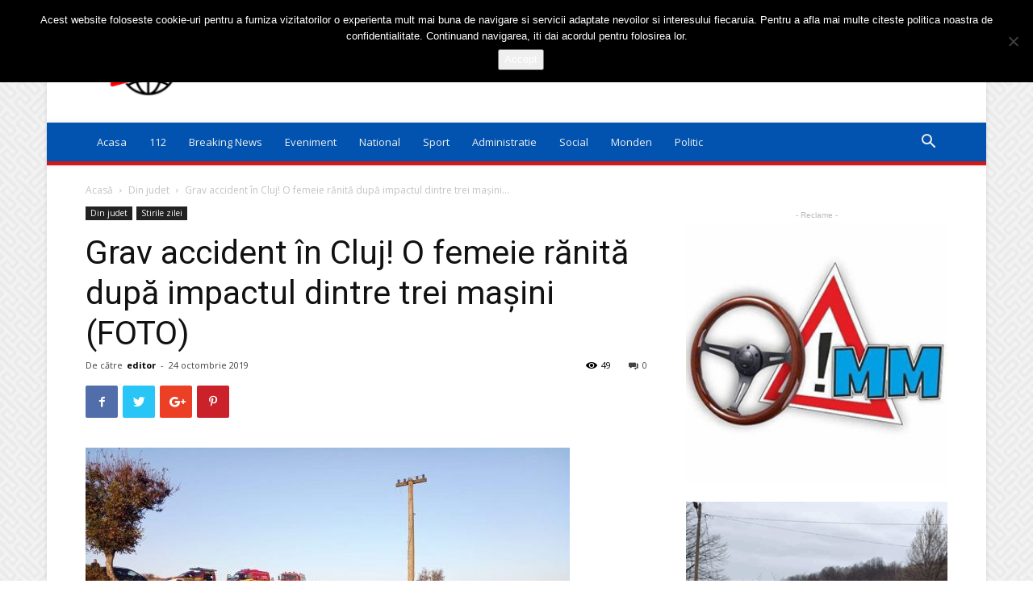

--- FILE ---
content_type: text/html; charset=UTF-8
request_url: https://dejnews.ro/2019/10/24/grav-accident-in-cluj-o-femeie-ranita-dupa-impactul-dintre-trei-masini-foto/
body_size: 23709
content:
<!doctype html >
<!--[if IE 8]>    <html class="ie8" lang="en"> <![endif]-->
<!--[if IE 9]>    <html class="ie9" lang="en"> <![endif]-->
<!--[if gt IE 8]><!--> <html lang="ro-RO"> <!--<![endif]-->
<head>
    <title>Grav accident în Cluj! O femeie rănită după impactul dintre trei maşini (FOTO) | Stiri Dej</title>
    <meta charset="UTF-8" />
    <meta name="viewport" content="width=device-width, initial-scale=1.0">
    <link rel="pingback" href="https://dejnews.ro/xmlrpc.php" />
    <meta name='robots' content='max-image-preview:large' />
<meta property="og:image" content="https://dejnews.ro/wp-content/uploads/2019/10/74392865_974667729540621_6386586381690339328_o.jpg?v=1571904142" /><link rel="icon" type="image/png" href="https://dejnews.ro/wp-content/uploads/2019/08/favicon.png"><link rel='dns-prefetch' href='//fonts.googleapis.com' />
<link rel="alternate" type="application/rss+xml" title="Stiri Dej &raquo; Flux" href="https://dejnews.ro/feed/" />
<link rel="alternate" type="application/rss+xml" title="Stiri Dej &raquo; Flux comentarii" href="https://dejnews.ro/comments/feed/" />
<link rel="alternate" type="application/rss+xml" title="Flux comentarii Stiri Dej &raquo; Grav accident în Cluj! O femeie rănită după impactul dintre trei maşini (FOTO)" href="https://dejnews.ro/2019/10/24/grav-accident-in-cluj-o-femeie-ranita-dupa-impactul-dintre-trei-masini-foto/feed/" />
<script type="text/javascript">
/* <![CDATA[ */
window._wpemojiSettings = {"baseUrl":"https:\/\/s.w.org\/images\/core\/emoji\/15.0.3\/72x72\/","ext":".png","svgUrl":"https:\/\/s.w.org\/images\/core\/emoji\/15.0.3\/svg\/","svgExt":".svg","source":{"concatemoji":"https:\/\/dejnews.ro\/wp-includes\/js\/wp-emoji-release.min.js?ver=6.6.4"}};
/*! This file is auto-generated */
!function(i,n){var o,s,e;function c(e){try{var t={supportTests:e,timestamp:(new Date).valueOf()};sessionStorage.setItem(o,JSON.stringify(t))}catch(e){}}function p(e,t,n){e.clearRect(0,0,e.canvas.width,e.canvas.height),e.fillText(t,0,0);var t=new Uint32Array(e.getImageData(0,0,e.canvas.width,e.canvas.height).data),r=(e.clearRect(0,0,e.canvas.width,e.canvas.height),e.fillText(n,0,0),new Uint32Array(e.getImageData(0,0,e.canvas.width,e.canvas.height).data));return t.every(function(e,t){return e===r[t]})}function u(e,t,n){switch(t){case"flag":return n(e,"\ud83c\udff3\ufe0f\u200d\u26a7\ufe0f","\ud83c\udff3\ufe0f\u200b\u26a7\ufe0f")?!1:!n(e,"\ud83c\uddfa\ud83c\uddf3","\ud83c\uddfa\u200b\ud83c\uddf3")&&!n(e,"\ud83c\udff4\udb40\udc67\udb40\udc62\udb40\udc65\udb40\udc6e\udb40\udc67\udb40\udc7f","\ud83c\udff4\u200b\udb40\udc67\u200b\udb40\udc62\u200b\udb40\udc65\u200b\udb40\udc6e\u200b\udb40\udc67\u200b\udb40\udc7f");case"emoji":return!n(e,"\ud83d\udc26\u200d\u2b1b","\ud83d\udc26\u200b\u2b1b")}return!1}function f(e,t,n){var r="undefined"!=typeof WorkerGlobalScope&&self instanceof WorkerGlobalScope?new OffscreenCanvas(300,150):i.createElement("canvas"),a=r.getContext("2d",{willReadFrequently:!0}),o=(a.textBaseline="top",a.font="600 32px Arial",{});return e.forEach(function(e){o[e]=t(a,e,n)}),o}function t(e){var t=i.createElement("script");t.src=e,t.defer=!0,i.head.appendChild(t)}"undefined"!=typeof Promise&&(o="wpEmojiSettingsSupports",s=["flag","emoji"],n.supports={everything:!0,everythingExceptFlag:!0},e=new Promise(function(e){i.addEventListener("DOMContentLoaded",e,{once:!0})}),new Promise(function(t){var n=function(){try{var e=JSON.parse(sessionStorage.getItem(o));if("object"==typeof e&&"number"==typeof e.timestamp&&(new Date).valueOf()<e.timestamp+604800&&"object"==typeof e.supportTests)return e.supportTests}catch(e){}return null}();if(!n){if("undefined"!=typeof Worker&&"undefined"!=typeof OffscreenCanvas&&"undefined"!=typeof URL&&URL.createObjectURL&&"undefined"!=typeof Blob)try{var e="postMessage("+f.toString()+"("+[JSON.stringify(s),u.toString(),p.toString()].join(",")+"));",r=new Blob([e],{type:"text/javascript"}),a=new Worker(URL.createObjectURL(r),{name:"wpTestEmojiSupports"});return void(a.onmessage=function(e){c(n=e.data),a.terminate(),t(n)})}catch(e){}c(n=f(s,u,p))}t(n)}).then(function(e){for(var t in e)n.supports[t]=e[t],n.supports.everything=n.supports.everything&&n.supports[t],"flag"!==t&&(n.supports.everythingExceptFlag=n.supports.everythingExceptFlag&&n.supports[t]);n.supports.everythingExceptFlag=n.supports.everythingExceptFlag&&!n.supports.flag,n.DOMReady=!1,n.readyCallback=function(){n.DOMReady=!0}}).then(function(){return e}).then(function(){var e;n.supports.everything||(n.readyCallback(),(e=n.source||{}).concatemoji?t(e.concatemoji):e.wpemoji&&e.twemoji&&(t(e.twemoji),t(e.wpemoji)))}))}((window,document),window._wpemojiSettings);
/* ]]> */
</script>
<style id='wp-emoji-styles-inline-css' type='text/css'>

	img.wp-smiley, img.emoji {
		display: inline !important;
		border: none !important;
		box-shadow: none !important;
		height: 1em !important;
		width: 1em !important;
		margin: 0 0.07em !important;
		vertical-align: -0.1em !important;
		background: none !important;
		padding: 0 !important;
	}
</style>
<link rel='stylesheet' id='wp-block-library-css' href='https://dejnews.ro/wp-includes/css/dist/block-library/style.min.css?ver=6.6.4' type='text/css' media='all' />
<style id='classic-theme-styles-inline-css' type='text/css'>
/*! This file is auto-generated */
.wp-block-button__link{color:#fff;background-color:#32373c;border-radius:9999px;box-shadow:none;text-decoration:none;padding:calc(.667em + 2px) calc(1.333em + 2px);font-size:1.125em}.wp-block-file__button{background:#32373c;color:#fff;text-decoration:none}
</style>
<style id='global-styles-inline-css' type='text/css'>
:root{--wp--preset--aspect-ratio--square: 1;--wp--preset--aspect-ratio--4-3: 4/3;--wp--preset--aspect-ratio--3-4: 3/4;--wp--preset--aspect-ratio--3-2: 3/2;--wp--preset--aspect-ratio--2-3: 2/3;--wp--preset--aspect-ratio--16-9: 16/9;--wp--preset--aspect-ratio--9-16: 9/16;--wp--preset--color--black: #000000;--wp--preset--color--cyan-bluish-gray: #abb8c3;--wp--preset--color--white: #ffffff;--wp--preset--color--pale-pink: #f78da7;--wp--preset--color--vivid-red: #cf2e2e;--wp--preset--color--luminous-vivid-orange: #ff6900;--wp--preset--color--luminous-vivid-amber: #fcb900;--wp--preset--color--light-green-cyan: #7bdcb5;--wp--preset--color--vivid-green-cyan: #00d084;--wp--preset--color--pale-cyan-blue: #8ed1fc;--wp--preset--color--vivid-cyan-blue: #0693e3;--wp--preset--color--vivid-purple: #9b51e0;--wp--preset--gradient--vivid-cyan-blue-to-vivid-purple: linear-gradient(135deg,rgba(6,147,227,1) 0%,rgb(155,81,224) 100%);--wp--preset--gradient--light-green-cyan-to-vivid-green-cyan: linear-gradient(135deg,rgb(122,220,180) 0%,rgb(0,208,130) 100%);--wp--preset--gradient--luminous-vivid-amber-to-luminous-vivid-orange: linear-gradient(135deg,rgba(252,185,0,1) 0%,rgba(255,105,0,1) 100%);--wp--preset--gradient--luminous-vivid-orange-to-vivid-red: linear-gradient(135deg,rgba(255,105,0,1) 0%,rgb(207,46,46) 100%);--wp--preset--gradient--very-light-gray-to-cyan-bluish-gray: linear-gradient(135deg,rgb(238,238,238) 0%,rgb(169,184,195) 100%);--wp--preset--gradient--cool-to-warm-spectrum: linear-gradient(135deg,rgb(74,234,220) 0%,rgb(151,120,209) 20%,rgb(207,42,186) 40%,rgb(238,44,130) 60%,rgb(251,105,98) 80%,rgb(254,248,76) 100%);--wp--preset--gradient--blush-light-purple: linear-gradient(135deg,rgb(255,206,236) 0%,rgb(152,150,240) 100%);--wp--preset--gradient--blush-bordeaux: linear-gradient(135deg,rgb(254,205,165) 0%,rgb(254,45,45) 50%,rgb(107,0,62) 100%);--wp--preset--gradient--luminous-dusk: linear-gradient(135deg,rgb(255,203,112) 0%,rgb(199,81,192) 50%,rgb(65,88,208) 100%);--wp--preset--gradient--pale-ocean: linear-gradient(135deg,rgb(255,245,203) 0%,rgb(182,227,212) 50%,rgb(51,167,181) 100%);--wp--preset--gradient--electric-grass: linear-gradient(135deg,rgb(202,248,128) 0%,rgb(113,206,126) 100%);--wp--preset--gradient--midnight: linear-gradient(135deg,rgb(2,3,129) 0%,rgb(40,116,252) 100%);--wp--preset--font-size--small: 11px;--wp--preset--font-size--medium: 20px;--wp--preset--font-size--large: 32px;--wp--preset--font-size--x-large: 42px;--wp--preset--font-size--regular: 15px;--wp--preset--font-size--larger: 50px;--wp--preset--spacing--20: 0.44rem;--wp--preset--spacing--30: 0.67rem;--wp--preset--spacing--40: 1rem;--wp--preset--spacing--50: 1.5rem;--wp--preset--spacing--60: 2.25rem;--wp--preset--spacing--70: 3.38rem;--wp--preset--spacing--80: 5.06rem;--wp--preset--shadow--natural: 6px 6px 9px rgba(0, 0, 0, 0.2);--wp--preset--shadow--deep: 12px 12px 50px rgba(0, 0, 0, 0.4);--wp--preset--shadow--sharp: 6px 6px 0px rgba(0, 0, 0, 0.2);--wp--preset--shadow--outlined: 6px 6px 0px -3px rgba(255, 255, 255, 1), 6px 6px rgba(0, 0, 0, 1);--wp--preset--shadow--crisp: 6px 6px 0px rgba(0, 0, 0, 1);}:where(.is-layout-flex){gap: 0.5em;}:where(.is-layout-grid){gap: 0.5em;}body .is-layout-flex{display: flex;}.is-layout-flex{flex-wrap: wrap;align-items: center;}.is-layout-flex > :is(*, div){margin: 0;}body .is-layout-grid{display: grid;}.is-layout-grid > :is(*, div){margin: 0;}:where(.wp-block-columns.is-layout-flex){gap: 2em;}:where(.wp-block-columns.is-layout-grid){gap: 2em;}:where(.wp-block-post-template.is-layout-flex){gap: 1.25em;}:where(.wp-block-post-template.is-layout-grid){gap: 1.25em;}.has-black-color{color: var(--wp--preset--color--black) !important;}.has-cyan-bluish-gray-color{color: var(--wp--preset--color--cyan-bluish-gray) !important;}.has-white-color{color: var(--wp--preset--color--white) !important;}.has-pale-pink-color{color: var(--wp--preset--color--pale-pink) !important;}.has-vivid-red-color{color: var(--wp--preset--color--vivid-red) !important;}.has-luminous-vivid-orange-color{color: var(--wp--preset--color--luminous-vivid-orange) !important;}.has-luminous-vivid-amber-color{color: var(--wp--preset--color--luminous-vivid-amber) !important;}.has-light-green-cyan-color{color: var(--wp--preset--color--light-green-cyan) !important;}.has-vivid-green-cyan-color{color: var(--wp--preset--color--vivid-green-cyan) !important;}.has-pale-cyan-blue-color{color: var(--wp--preset--color--pale-cyan-blue) !important;}.has-vivid-cyan-blue-color{color: var(--wp--preset--color--vivid-cyan-blue) !important;}.has-vivid-purple-color{color: var(--wp--preset--color--vivid-purple) !important;}.has-black-background-color{background-color: var(--wp--preset--color--black) !important;}.has-cyan-bluish-gray-background-color{background-color: var(--wp--preset--color--cyan-bluish-gray) !important;}.has-white-background-color{background-color: var(--wp--preset--color--white) !important;}.has-pale-pink-background-color{background-color: var(--wp--preset--color--pale-pink) !important;}.has-vivid-red-background-color{background-color: var(--wp--preset--color--vivid-red) !important;}.has-luminous-vivid-orange-background-color{background-color: var(--wp--preset--color--luminous-vivid-orange) !important;}.has-luminous-vivid-amber-background-color{background-color: var(--wp--preset--color--luminous-vivid-amber) !important;}.has-light-green-cyan-background-color{background-color: var(--wp--preset--color--light-green-cyan) !important;}.has-vivid-green-cyan-background-color{background-color: var(--wp--preset--color--vivid-green-cyan) !important;}.has-pale-cyan-blue-background-color{background-color: var(--wp--preset--color--pale-cyan-blue) !important;}.has-vivid-cyan-blue-background-color{background-color: var(--wp--preset--color--vivid-cyan-blue) !important;}.has-vivid-purple-background-color{background-color: var(--wp--preset--color--vivid-purple) !important;}.has-black-border-color{border-color: var(--wp--preset--color--black) !important;}.has-cyan-bluish-gray-border-color{border-color: var(--wp--preset--color--cyan-bluish-gray) !important;}.has-white-border-color{border-color: var(--wp--preset--color--white) !important;}.has-pale-pink-border-color{border-color: var(--wp--preset--color--pale-pink) !important;}.has-vivid-red-border-color{border-color: var(--wp--preset--color--vivid-red) !important;}.has-luminous-vivid-orange-border-color{border-color: var(--wp--preset--color--luminous-vivid-orange) !important;}.has-luminous-vivid-amber-border-color{border-color: var(--wp--preset--color--luminous-vivid-amber) !important;}.has-light-green-cyan-border-color{border-color: var(--wp--preset--color--light-green-cyan) !important;}.has-vivid-green-cyan-border-color{border-color: var(--wp--preset--color--vivid-green-cyan) !important;}.has-pale-cyan-blue-border-color{border-color: var(--wp--preset--color--pale-cyan-blue) !important;}.has-vivid-cyan-blue-border-color{border-color: var(--wp--preset--color--vivid-cyan-blue) !important;}.has-vivid-purple-border-color{border-color: var(--wp--preset--color--vivid-purple) !important;}.has-vivid-cyan-blue-to-vivid-purple-gradient-background{background: var(--wp--preset--gradient--vivid-cyan-blue-to-vivid-purple) !important;}.has-light-green-cyan-to-vivid-green-cyan-gradient-background{background: var(--wp--preset--gradient--light-green-cyan-to-vivid-green-cyan) !important;}.has-luminous-vivid-amber-to-luminous-vivid-orange-gradient-background{background: var(--wp--preset--gradient--luminous-vivid-amber-to-luminous-vivid-orange) !important;}.has-luminous-vivid-orange-to-vivid-red-gradient-background{background: var(--wp--preset--gradient--luminous-vivid-orange-to-vivid-red) !important;}.has-very-light-gray-to-cyan-bluish-gray-gradient-background{background: var(--wp--preset--gradient--very-light-gray-to-cyan-bluish-gray) !important;}.has-cool-to-warm-spectrum-gradient-background{background: var(--wp--preset--gradient--cool-to-warm-spectrum) !important;}.has-blush-light-purple-gradient-background{background: var(--wp--preset--gradient--blush-light-purple) !important;}.has-blush-bordeaux-gradient-background{background: var(--wp--preset--gradient--blush-bordeaux) !important;}.has-luminous-dusk-gradient-background{background: var(--wp--preset--gradient--luminous-dusk) !important;}.has-pale-ocean-gradient-background{background: var(--wp--preset--gradient--pale-ocean) !important;}.has-electric-grass-gradient-background{background: var(--wp--preset--gradient--electric-grass) !important;}.has-midnight-gradient-background{background: var(--wp--preset--gradient--midnight) !important;}.has-small-font-size{font-size: var(--wp--preset--font-size--small) !important;}.has-medium-font-size{font-size: var(--wp--preset--font-size--medium) !important;}.has-large-font-size{font-size: var(--wp--preset--font-size--large) !important;}.has-x-large-font-size{font-size: var(--wp--preset--font-size--x-large) !important;}
:where(.wp-block-post-template.is-layout-flex){gap: 1.25em;}:where(.wp-block-post-template.is-layout-grid){gap: 1.25em;}
:where(.wp-block-columns.is-layout-flex){gap: 2em;}:where(.wp-block-columns.is-layout-grid){gap: 2em;}
:root :where(.wp-block-pullquote){font-size: 1.5em;line-height: 1.6;}
</style>
<link rel='stylesheet' id='cookie-notice-front-css' href='https://dejnews.ro/wp-content/plugins/cookie-notice/css/front.min.css?ver=2.5.9' type='text/css' media='all' />
<link rel='stylesheet' id='google-fonts-style-css' href='https://fonts.googleapis.com/css?family=Open+Sans%3A300italic%2C400%2C400italic%2C600%2C600italic%2C700%7CRoboto%3A300%2C400%2C400italic%2C500%2C500italic%2C700%2C900&#038;ver=9.5' type='text/css' media='all' />
<link rel='stylesheet' id='js_composer_front-css' href='https://dejnews.ro/wp-content/plugins/js_composer/assets/css/js_composer.min.css?ver=7.6' type='text/css' media='all' />
<link rel='stylesheet' id='td-theme-css' href='https://dejnews.ro/wp-content/themes/Newspaper/style.css?ver=9.5' type='text/css' media='all' />
<link rel='stylesheet' id='td-theme-demo-style-css' href='https://dejnews.ro/wp-content/themes/Newspaper/includes/demos/magazine/demo_style.css?ver=9.5' type='text/css' media='all' />
<script type="text/javascript" id="cookie-notice-front-js-before">
/* <![CDATA[ */
var cnArgs = {"ajaxUrl":"https:\/\/dejnews.ro\/wp-admin\/admin-ajax.php","nonce":"120378df7c","hideEffect":"fade","position":"top","onScroll":false,"onScrollOffset":100,"onClick":false,"cookieName":"cookie_notice_accepted","cookieTime":2592000,"cookieTimeRejected":2592000,"globalCookie":false,"redirection":false,"cache":true,"revokeCookies":false,"revokeCookiesOpt":"automatic"};
/* ]]> */
</script>
<script type="text/javascript" src="https://dejnews.ro/wp-content/plugins/cookie-notice/js/front.min.js?ver=2.5.9" id="cookie-notice-front-js"></script>
<script type="text/javascript" src="https://dejnews.ro/wp-includes/js/jquery/jquery.min.js?ver=3.7.1" id="jquery-core-js"></script>
<script type="text/javascript" src="https://dejnews.ro/wp-includes/js/jquery/jquery-migrate.min.js?ver=3.4.1" id="jquery-migrate-js"></script>
<script></script><link rel="https://api.w.org/" href="https://dejnews.ro/wp-json/" /><link rel="alternate" title="JSON" type="application/json" href="https://dejnews.ro/wp-json/wp/v2/posts/3318" /><link rel="EditURI" type="application/rsd+xml" title="RSD" href="https://dejnews.ro/xmlrpc.php?rsd" />
<meta name="generator" content="WordPress 6.6.4" />
<link rel="canonical" href="https://dejnews.ro/2019/10/24/grav-accident-in-cluj-o-femeie-ranita-dupa-impactul-dintre-trei-masini-foto/" />
<link rel='shortlink' href='https://dejnews.ro/?p=3318' />
<link rel="alternate" title="oEmbed (JSON)" type="application/json+oembed" href="https://dejnews.ro/wp-json/oembed/1.0/embed?url=https%3A%2F%2Fdejnews.ro%2F2019%2F10%2F24%2Fgrav-accident-in-cluj-o-femeie-ranita-dupa-impactul-dintre-trei-masini-foto%2F" />
<link rel="alternate" title="oEmbed (XML)" type="text/xml+oembed" href="https://dejnews.ro/wp-json/oembed/1.0/embed?url=https%3A%2F%2Fdejnews.ro%2F2019%2F10%2F24%2Fgrav-accident-in-cluj-o-femeie-ranita-dupa-impactul-dintre-trei-masini-foto%2F&#038;format=xml" />
<!--[if lt IE 9]><script src="https://cdnjs.cloudflare.com/ajax/libs/html5shiv/3.7.3/html5shiv.js"></script><![endif]-->
    <meta name="generator" content="Powered by WPBakery Page Builder - drag and drop page builder for WordPress."/>

<!-- JS generated by theme -->

<script>
    
    

	    var tdBlocksArray = []; //here we store all the items for the current page

	    //td_block class - each ajax block uses a object of this class for requests
	    function tdBlock() {
		    this.id = '';
		    this.block_type = 1; //block type id (1-234 etc)
		    this.atts = '';
		    this.td_column_number = '';
		    this.td_current_page = 1; //
		    this.post_count = 0; //from wp
		    this.found_posts = 0; //from wp
		    this.max_num_pages = 0; //from wp
		    this.td_filter_value = ''; //current live filter value
		    this.is_ajax_running = false;
		    this.td_user_action = ''; // load more or infinite loader (used by the animation)
		    this.header_color = '';
		    this.ajax_pagination_infinite_stop = ''; //show load more at page x
	    }


        // td_js_generator - mini detector
        (function(){
            var htmlTag = document.getElementsByTagName("html")[0];

	        if ( navigator.userAgent.indexOf("MSIE 10.0") > -1 ) {
                htmlTag.className += ' ie10';
            }

            if ( !!navigator.userAgent.match(/Trident.*rv\:11\./) ) {
                htmlTag.className += ' ie11';
            }

	        if ( navigator.userAgent.indexOf("Edge") > -1 ) {
                htmlTag.className += ' ieEdge';
            }

            if ( /(iPad|iPhone|iPod)/g.test(navigator.userAgent) ) {
                htmlTag.className += ' td-md-is-ios';
            }

            var user_agent = navigator.userAgent.toLowerCase();
            if ( user_agent.indexOf("android") > -1 ) {
                htmlTag.className += ' td-md-is-android';
            }

            if ( -1 !== navigator.userAgent.indexOf('Mac OS X')  ) {
                htmlTag.className += ' td-md-is-os-x';
            }

            if ( /chrom(e|ium)/.test(navigator.userAgent.toLowerCase()) ) {
               htmlTag.className += ' td-md-is-chrome';
            }

            if ( -1 !== navigator.userAgent.indexOf('Firefox') ) {
                htmlTag.className += ' td-md-is-firefox';
            }

            if ( -1 !== navigator.userAgent.indexOf('Safari') && -1 === navigator.userAgent.indexOf('Chrome') ) {
                htmlTag.className += ' td-md-is-safari';
            }

            if( -1 !== navigator.userAgent.indexOf('IEMobile') ){
                htmlTag.className += ' td-md-is-iemobile';
            }

        })();




        var tdLocalCache = {};

        ( function () {
            "use strict";

            tdLocalCache = {
                data: {},
                remove: function (resource_id) {
                    delete tdLocalCache.data[resource_id];
                },
                exist: function (resource_id) {
                    return tdLocalCache.data.hasOwnProperty(resource_id) && tdLocalCache.data[resource_id] !== null;
                },
                get: function (resource_id) {
                    return tdLocalCache.data[resource_id];
                },
                set: function (resource_id, cachedData) {
                    tdLocalCache.remove(resource_id);
                    tdLocalCache.data[resource_id] = cachedData;
                }
            };
        })();

    
    
var td_viewport_interval_list=[{"limitBottom":767,"sidebarWidth":228},{"limitBottom":1018,"sidebarWidth":300},{"limitBottom":1140,"sidebarWidth":324}];
var tds_general_modal_image="yes";
var td_ajax_url="https:\/\/dejnews.ro\/wp-admin\/admin-ajax.php?td_theme_name=Newspaper&v=9.5";
var td_get_template_directory_uri="https:\/\/dejnews.ro\/wp-content\/themes\/Newspaper";
var tds_snap_menu="smart_snap_always";
var tds_logo_on_sticky="show";
var tds_header_style="";
var td_please_wait="V\u0103 rug\u0103m a\u0219tepta\u021bi...";
var td_email_user_pass_incorrect="Nume de utilizator sau parola incorect\u0103!";
var td_email_user_incorrect="Email sau nume de utilizator incorect!";
var td_email_incorrect="Email incorect!";
var tds_more_articles_on_post_enable="show";
var tds_more_articles_on_post_time_to_wait="";
var tds_more_articles_on_post_pages_distance_from_top=0;
var tds_theme_color_site_wide="#dd1c1c";
var tds_smart_sidebar="enabled";
var tdThemeName="Newspaper";
var td_magnific_popup_translation_tPrev="\u00cenainte (Tasta direc\u021bionare st\u00e2nga)";
var td_magnific_popup_translation_tNext="\u00cenapoi (Tasta direc\u021bionare dreapta)";
var td_magnific_popup_translation_tCounter="%curr% din %total%";
var td_magnific_popup_translation_ajax_tError="Con\u021binutul de la %url% nu poate fi \u00eenc\u0103rcat.";
var td_magnific_popup_translation_image_tError="Imaginea #%curr% nu poate fi \u00eenc\u0103rcat\u0103.";
var tdDateNamesI18n={"month_names":["ianuarie","februarie","martie","aprilie","mai","iunie","iulie","august","septembrie","octombrie","noiembrie","decembrie"],"month_names_short":["ian.","feb.","mart.","apr.","mai","iun.","iul.","aug.","sept.","oct.","nov.","dec."],"day_names":["duminic\u0103","luni","mar\u021bi","miercuri","joi","vineri","s\u00e2mb\u0103t\u0103"],"day_names_short":["D","lun","mar","mie","J","vin","S"]};
var td_ad_background_click_link="";
var td_ad_background_click_target="";
</script>


<!-- Header style compiled by theme -->

<style>
    

body {
	background-image:url("https://dejnews.ro/wp-content/uploads/2019/03/background.png");
}
.td-header-wrap .black-menu .sf-menu > .current-menu-item > a,
    .td-header-wrap .black-menu .sf-menu > .current-menu-ancestor > a,
    .td-header-wrap .black-menu .sf-menu > .current-category-ancestor > a,
    .td-header-wrap .black-menu .sf-menu > li > a:hover,
    .td-header-wrap .black-menu .sf-menu > .sfHover > a,
    .td-header-style-12 .td-header-menu-wrap-full,
    .sf-menu > .current-menu-item > a:after,
    .sf-menu > .current-menu-ancestor > a:after,
    .sf-menu > .current-category-ancestor > a:after,
    .sf-menu > li:hover > a:after,
    .sf-menu > .sfHover > a:after,
    .td-header-style-12 .td-affix,
    .header-search-wrap .td-drop-down-search:after,
    .header-search-wrap .td-drop-down-search .btn:hover,
    input[type=submit]:hover,
    .td-read-more a,
    .td-post-category:hover,
    .td-grid-style-1.td-hover-1 .td-big-grid-post:hover .td-post-category,
    .td-grid-style-5.td-hover-1 .td-big-grid-post:hover .td-post-category,
    .td_top_authors .td-active .td-author-post-count,
    .td_top_authors .td-active .td-author-comments-count,
    .td_top_authors .td_mod_wrap:hover .td-author-post-count,
    .td_top_authors .td_mod_wrap:hover .td-author-comments-count,
    .td-404-sub-sub-title a:hover,
    .td-search-form-widget .wpb_button:hover,
    .td-rating-bar-wrap div,
    .td_category_template_3 .td-current-sub-category,
    .dropcap,
    .td_wrapper_video_playlist .td_video_controls_playlist_wrapper,
    .wpb_default,
    .wpb_default:hover,
    .td-left-smart-list:hover,
    .td-right-smart-list:hover,
    .woocommerce-checkout .woocommerce input.button:hover,
    .woocommerce-page .woocommerce a.button:hover,
    .woocommerce-account div.woocommerce .button:hover,
    #bbpress-forums button:hover,
    .bbp_widget_login .button:hover,
    .td-footer-wrapper .td-post-category,
    .td-footer-wrapper .widget_product_search input[type="submit"]:hover,
    .woocommerce .product a.button:hover,
    .woocommerce .product #respond input#submit:hover,
    .woocommerce .checkout input#place_order:hover,
    .woocommerce .woocommerce.widget .button:hover,
    .single-product .product .summary .cart .button:hover,
    .woocommerce-cart .woocommerce table.cart .button:hover,
    .woocommerce-cart .woocommerce .shipping-calculator-form .button:hover,
    .td-next-prev-wrap a:hover,
    .td-load-more-wrap a:hover,
    .td-post-small-box a:hover,
    .page-nav .current,
    .page-nav:first-child > div,
    .td_category_template_8 .td-category-header .td-category a.td-current-sub-category,
    .td_category_template_4 .td-category-siblings .td-category a:hover,
    #bbpress-forums .bbp-pagination .current,
    #bbpress-forums #bbp-single-user-details #bbp-user-navigation li.current a,
    .td-theme-slider:hover .slide-meta-cat a,
    a.vc_btn-black:hover,
    .td-trending-now-wrapper:hover .td-trending-now-title,
    .td-scroll-up,
    .td-smart-list-button:hover,
    .td-weather-information:before,
    .td-weather-week:before,
    .td_block_exchange .td-exchange-header:before,
    .td_block_big_grid_9.td-grid-style-1 .td-post-category,
    .td_block_big_grid_9.td-grid-style-5 .td-post-category,
    .td-grid-style-6.td-hover-1 .td-module-thumb:after,
    .td-pulldown-syle-2 .td-subcat-dropdown ul:after,
    .td_block_template_9 .td-block-title:after,
    .td_block_template_15 .td-block-title:before,
    div.wpforms-container .wpforms-form div.wpforms-submit-container button[type=submit] {
        background-color: #dd1c1c;
    }

    .td_block_template_4 .td-related-title .td-cur-simple-item:before {
        border-color: #dd1c1c transparent transparent transparent !important;
    }

    .woocommerce .woocommerce-message .button:hover,
    .woocommerce .woocommerce-error .button:hover,
    .woocommerce .woocommerce-info .button:hover {
        background-color: #dd1c1c !important;
    }
    
    
    .td_block_template_4 .td-related-title .td-cur-simple-item,
    .td_block_template_3 .td-related-title .td-cur-simple-item,
    .td_block_template_9 .td-related-title:after {
        background-color: #dd1c1c;
    }

    .woocommerce .product .onsale,
    .woocommerce.widget .ui-slider .ui-slider-handle {
        background: none #dd1c1c;
    }

    .woocommerce.widget.widget_layered_nav_filters ul li a {
        background: none repeat scroll 0 0 #dd1c1c !important;
    }

    a,
    cite a:hover,
    .td_mega_menu_sub_cats .cur-sub-cat,
    .td-mega-span h3 a:hover,
    .td_mod_mega_menu:hover .entry-title a,
    .header-search-wrap .result-msg a:hover,
    .td-header-top-menu .td-drop-down-search .td_module_wrap:hover .entry-title a,
    .td-header-top-menu .td-icon-search:hover,
    .td-header-wrap .result-msg a:hover,
    .top-header-menu li a:hover,
    .top-header-menu .current-menu-item > a,
    .top-header-menu .current-menu-ancestor > a,
    .top-header-menu .current-category-ancestor > a,
    .td-social-icon-wrap > a:hover,
    .td-header-sp-top-widget .td-social-icon-wrap a:hover,
    .td-page-content blockquote p,
    .td-post-content blockquote p,
    .mce-content-body blockquote p,
    .comment-content blockquote p,
    .wpb_text_column blockquote p,
    .td_block_text_with_title blockquote p,
    .td_module_wrap:hover .entry-title a,
    .td-subcat-filter .td-subcat-list a:hover,
    .td-subcat-filter .td-subcat-dropdown a:hover,
    .td_quote_on_blocks,
    .dropcap2,
    .dropcap3,
    .td_top_authors .td-active .td-authors-name a,
    .td_top_authors .td_mod_wrap:hover .td-authors-name a,
    .td-post-next-prev-content a:hover,
    .author-box-wrap .td-author-social a:hover,
    .td-author-name a:hover,
    .td-author-url a:hover,
    .td_mod_related_posts:hover h3 > a,
    .td-post-template-11 .td-related-title .td-related-left:hover,
    .td-post-template-11 .td-related-title .td-related-right:hover,
    .td-post-template-11 .td-related-title .td-cur-simple-item,
    .td-post-template-11 .td_block_related_posts .td-next-prev-wrap a:hover,
    .comment-reply-link:hover,
    .logged-in-as a:hover,
    #cancel-comment-reply-link:hover,
    .td-search-query,
    .td-category-header .td-pulldown-category-filter-link:hover,
    .td-category-siblings .td-subcat-dropdown a:hover,
    .td-category-siblings .td-subcat-dropdown a.td-current-sub-category,
    .widget a:hover,
    .td_wp_recentcomments a:hover,
    .archive .widget_archive .current,
    .archive .widget_archive .current a,
    .widget_calendar tfoot a:hover,
    .woocommerce a.added_to_cart:hover,
    .woocommerce-account .woocommerce-MyAccount-navigation a:hover,
    #bbpress-forums li.bbp-header .bbp-reply-content span a:hover,
    #bbpress-forums .bbp-forum-freshness a:hover,
    #bbpress-forums .bbp-topic-freshness a:hover,
    #bbpress-forums .bbp-forums-list li a:hover,
    #bbpress-forums .bbp-forum-title:hover,
    #bbpress-forums .bbp-topic-permalink:hover,
    #bbpress-forums .bbp-topic-started-by a:hover,
    #bbpress-forums .bbp-topic-started-in a:hover,
    #bbpress-forums .bbp-body .super-sticky li.bbp-topic-title .bbp-topic-permalink,
    #bbpress-forums .bbp-body .sticky li.bbp-topic-title .bbp-topic-permalink,
    .widget_display_replies .bbp-author-name,
    .widget_display_topics .bbp-author-name,
    .footer-text-wrap .footer-email-wrap a,
    .td-subfooter-menu li a:hover,
    .footer-social-wrap a:hover,
    a.vc_btn-black:hover,
    .td-smart-list-dropdown-wrap .td-smart-list-button:hover,
    .td_module_17 .td-read-more a:hover,
    .td_module_18 .td-read-more a:hover,
    .td_module_19 .td-post-author-name a:hover,
    .td-instagram-user a,
    .td-pulldown-syle-2 .td-subcat-dropdown:hover .td-subcat-more span,
    .td-pulldown-syle-2 .td-subcat-dropdown:hover .td-subcat-more i,
    .td-pulldown-syle-3 .td-subcat-dropdown:hover .td-subcat-more span,
    .td-pulldown-syle-3 .td-subcat-dropdown:hover .td-subcat-more i,
    .td-block-title-wrap .td-wrapper-pulldown-filter .td-pulldown-filter-display-option:hover,
    .td-block-title-wrap .td-wrapper-pulldown-filter .td-pulldown-filter-display-option:hover i,
    .td-block-title-wrap .td-wrapper-pulldown-filter .td-pulldown-filter-link:hover,
    .td-block-title-wrap .td-wrapper-pulldown-filter .td-pulldown-filter-item .td-cur-simple-item,
    .td_block_template_2 .td-related-title .td-cur-simple-item,
    .td_block_template_5 .td-related-title .td-cur-simple-item,
    .td_block_template_6 .td-related-title .td-cur-simple-item,
    .td_block_template_7 .td-related-title .td-cur-simple-item,
    .td_block_template_8 .td-related-title .td-cur-simple-item,
    .td_block_template_9 .td-related-title .td-cur-simple-item,
    .td_block_template_10 .td-related-title .td-cur-simple-item,
    .td_block_template_11 .td-related-title .td-cur-simple-item,
    .td_block_template_12 .td-related-title .td-cur-simple-item,
    .td_block_template_13 .td-related-title .td-cur-simple-item,
    .td_block_template_14 .td-related-title .td-cur-simple-item,
    .td_block_template_15 .td-related-title .td-cur-simple-item,
    .td_block_template_16 .td-related-title .td-cur-simple-item,
    .td_block_template_17 .td-related-title .td-cur-simple-item,
    .td-theme-wrap .sf-menu ul .td-menu-item > a:hover,
    .td-theme-wrap .sf-menu ul .sfHover > a,
    .td-theme-wrap .sf-menu ul .current-menu-ancestor > a,
    .td-theme-wrap .sf-menu ul .current-category-ancestor > a,
    .td-theme-wrap .sf-menu ul .current-menu-item > a,
    .td_outlined_btn,
     .td_block_categories_tags .td-ct-item:hover {
        color: #dd1c1c;
    }

    a.vc_btn-black.vc_btn_square_outlined:hover,
    a.vc_btn-black.vc_btn_outlined:hover,
    .td-mega-menu-page .wpb_content_element ul li a:hover,
    .td-theme-wrap .td-aj-search-results .td_module_wrap:hover .entry-title a,
    .td-theme-wrap .header-search-wrap .result-msg a:hover {
        color: #dd1c1c !important;
    }

    .td-next-prev-wrap a:hover,
    .td-load-more-wrap a:hover,
    .td-post-small-box a:hover,
    .page-nav .current,
    .page-nav:first-child > div,
    .td_category_template_8 .td-category-header .td-category a.td-current-sub-category,
    .td_category_template_4 .td-category-siblings .td-category a:hover,
    #bbpress-forums .bbp-pagination .current,
    .post .td_quote_box,
    .page .td_quote_box,
    a.vc_btn-black:hover,
    .td_block_template_5 .td-block-title > *,
    .td_outlined_btn {
        border-color: #dd1c1c;
    }

    .td_wrapper_video_playlist .td_video_currently_playing:after {
        border-color: #dd1c1c !important;
    }

    .header-search-wrap .td-drop-down-search:before {
        border-color: transparent transparent #dd1c1c transparent;
    }

    .block-title > span,
    .block-title > a,
    .block-title > label,
    .widgettitle,
    .widgettitle:after,
    .td-trending-now-title,
    .td-trending-now-wrapper:hover .td-trending-now-title,
    .wpb_tabs li.ui-tabs-active a,
    .wpb_tabs li:hover a,
    .vc_tta-container .vc_tta-color-grey.vc_tta-tabs-position-top.vc_tta-style-classic .vc_tta-tabs-container .vc_tta-tab.vc_active > a,
    .vc_tta-container .vc_tta-color-grey.vc_tta-tabs-position-top.vc_tta-style-classic .vc_tta-tabs-container .vc_tta-tab:hover > a,
    .td_block_template_1 .td-related-title .td-cur-simple-item,
    .woocommerce .product .products h2:not(.woocommerce-loop-product__title),
    .td-subcat-filter .td-subcat-dropdown:hover .td-subcat-more, 
    .td_3D_btn,
    .td_shadow_btn,
    .td_default_btn,
    .td_round_btn, 
    .td_outlined_btn:hover {
    	background-color: #dd1c1c;
    }

    .woocommerce div.product .woocommerce-tabs ul.tabs li.active {
    	background-color: #dd1c1c !important;
    }

    .block-title,
    .td_block_template_1 .td-related-title,
    .wpb_tabs .wpb_tabs_nav,
    .vc_tta-container .vc_tta-color-grey.vc_tta-tabs-position-top.vc_tta-style-classic .vc_tta-tabs-container,
    .woocommerce div.product .woocommerce-tabs ul.tabs:before {
        border-color: #dd1c1c;
    }
    .td_block_wrap .td-subcat-item a.td-cur-simple-item {
	    color: #dd1c1c;
	}


    
    .td-grid-style-4 .entry-title
    {
        background-color: rgba(221, 28, 28, 0.7);
    }

    
    .td-theme-wrap .block-title > span,
    .td-theme-wrap .block-title > span > a,
    .td-theme-wrap .widget_rss .block-title .rsswidget,
    .td-theme-wrap .block-title > a,
    .widgettitle,
    .widgettitle > a,
    .td-trending-now-title,
    .wpb_tabs li.ui-tabs-active a,
    .wpb_tabs li:hover a,
    .vc_tta-container .vc_tta-color-grey.vc_tta-tabs-position-top.vc_tta-style-classic .vc_tta-tabs-container .vc_tta-tab.vc_active > a,
    .vc_tta-container .vc_tta-color-grey.vc_tta-tabs-position-top.vc_tta-style-classic .vc_tta-tabs-container .vc_tta-tab:hover > a,
    .td-related-title .td-cur-simple-item,
    .woocommerce div.product .woocommerce-tabs ul.tabs li.active,
    .woocommerce .product .products h2:not(.woocommerce-loop-product__title),
    .td-theme-wrap .td_block_template_2 .td-block-title > *,
    .td-theme-wrap .td_block_template_3 .td-block-title > *,
    .td-theme-wrap .td_block_template_4 .td-block-title > *,
    .td-theme-wrap .td_block_template_5 .td-block-title > *,
    .td-theme-wrap .td_block_template_6 .td-block-title > *,
    .td-theme-wrap .td_block_template_6 .td-block-title:before,
    .td-theme-wrap .td_block_template_7 .td-block-title > *,
    .td-theme-wrap .td_block_template_8 .td-block-title > *,
    .td-theme-wrap .td_block_template_9 .td-block-title > *,
    .td-theme-wrap .td_block_template_10 .td-block-title > *,
    .td-theme-wrap .td_block_template_11 .td-block-title > *,
    .td-theme-wrap .td_block_template_12 .td-block-title > *,
    .td-theme-wrap .td_block_template_13 .td-block-title > span,
    .td-theme-wrap .td_block_template_13 .td-block-title > a,
    .td-theme-wrap .td_block_template_14 .td-block-title > *,
    .td-theme-wrap .td_block_template_14 .td-block-title-wrap .td-wrapper-pulldown-filter .td-pulldown-filter-display-option,
    .td-theme-wrap .td_block_template_14 .td-block-title-wrap .td-wrapper-pulldown-filter .td-pulldown-filter-display-option i,
    .td-theme-wrap .td_block_template_14 .td-block-title-wrap .td-wrapper-pulldown-filter .td-pulldown-filter-display-option:hover,
    .td-theme-wrap .td_block_template_14 .td-block-title-wrap .td-wrapper-pulldown-filter .td-pulldown-filter-display-option:hover i,
    .td-theme-wrap .td_block_template_15 .td-block-title > *,
    .td-theme-wrap .td_block_template_15 .td-block-title-wrap .td-wrapper-pulldown-filter,
    .td-theme-wrap .td_block_template_15 .td-block-title-wrap .td-wrapper-pulldown-filter i,
    .td-theme-wrap .td_block_template_16 .td-block-title > *,
    .td-theme-wrap .td_block_template_17 .td-block-title > * {
    	color: #222222;
    }


    
    .td-header-wrap .td-header-top-menu-full,
    .td-header-wrap .top-header-menu .sub-menu {
        background-color: #f9f9f9;
    }
    .td-header-style-8 .td-header-top-menu-full {
        background-color: transparent;
    }
    .td-header-style-8 .td-header-top-menu-full .td-header-top-menu {
        background-color: #f9f9f9;
        padding-left: 15px;
        padding-right: 15px;
    }

    .td-header-wrap .td-header-top-menu-full .td-header-top-menu,
    .td-header-wrap .td-header-top-menu-full {
        border-bottom: none;
    }


    
    .td-header-top-menu,
    .td-header-top-menu a,
    .td-header-wrap .td-header-top-menu-full .td-header-top-menu,
    .td-header-wrap .td-header-top-menu-full a,
    .td-header-style-8 .td-header-top-menu,
    .td-header-style-8 .td-header-top-menu a,
    .td-header-top-menu .td-drop-down-search .entry-title a {
        color: #2f2f2f;
    }

    
    .top-header-menu .current-menu-item > a,
    .top-header-menu .current-menu-ancestor > a,
    .top-header-menu .current-category-ancestor > a,
    .top-header-menu li a:hover,
    .td-header-sp-top-widget .td-icon-search:hover {
        color: #009688;
    }

    
    .td-header-wrap .td-header-sp-top-widget .td-icon-font,
    .td-header-style-7 .td-header-top-menu .td-social-icon-wrap .td-icon-font {
        color: #2f2f2f;
    }

    
    .td-header-wrap .td-header-sp-top-widget i.td-icon-font:hover {
        color: #009688;
    }


    
    .td-header-wrap .td-header-menu-wrap-full,
    .td-header-menu-wrap.td-affix,
    .td-header-style-3 .td-header-main-menu,
    .td-header-style-3 .td-affix .td-header-main-menu,
    .td-header-style-4 .td-header-main-menu,
    .td-header-style-4 .td-affix .td-header-main-menu,
    .td-header-style-8 .td-header-menu-wrap.td-affix,
    .td-header-style-8 .td-header-top-menu-full {
		background-color: #0153af;
    }


    .td-boxed-layout .td-header-style-3 .td-header-menu-wrap,
    .td-boxed-layout .td-header-style-4 .td-header-menu-wrap,
    .td-header-style-3 .td_stretch_content .td-header-menu-wrap,
    .td-header-style-4 .td_stretch_content .td-header-menu-wrap {
    	background-color: #0153af !important;
    }


    @media (min-width: 1019px) {
        .td-header-style-1 .td-header-sp-recs,
        .td-header-style-1 .td-header-sp-logo {
            margin-bottom: 28px;
        }
    }

    @media (min-width: 768px) and (max-width: 1018px) {
        .td-header-style-1 .td-header-sp-recs,
        .td-header-style-1 .td-header-sp-logo {
            margin-bottom: 14px;
        }
    }

    .td-header-style-7 .td-header-top-menu {
        border-bottom: none;
    }
    
    
    
    .sf-menu > .current-menu-item > a:after,
    .sf-menu > .current-menu-ancestor > a:after,
    .sf-menu > .current-category-ancestor > a:after,
    .sf-menu > li:hover > a:after,
    .sf-menu > .sfHover > a:after,
    .td_block_mega_menu .td-next-prev-wrap a:hover,
    .td-mega-span .td-post-category:hover,
    .td-header-wrap .black-menu .sf-menu > li > a:hover,
    .td-header-wrap .black-menu .sf-menu > .current-menu-ancestor > a,
    .td-header-wrap .black-menu .sf-menu > .sfHover > a,
    .td-header-wrap .black-menu .sf-menu > .current-menu-item > a,
    .td-header-wrap .black-menu .sf-menu > .current-menu-ancestor > a,
    .td-header-wrap .black-menu .sf-menu > .current-category-ancestor > a {
        background-color: #dd1c1c;
    }


    .td_block_mega_menu .td-next-prev-wrap a:hover {
        border-color: #dd1c1c;
    }

    .header-search-wrap .td-drop-down-search:before {
        border-color: transparent transparent #dd1c1c transparent;
    }

    .td_mega_menu_sub_cats .cur-sub-cat,
    .td_mod_mega_menu:hover .entry-title a,
    .td-theme-wrap .sf-menu ul .td-menu-item > a:hover,
    .td-theme-wrap .sf-menu ul .sfHover > a,
    .td-theme-wrap .sf-menu ul .current-menu-ancestor > a,
    .td-theme-wrap .sf-menu ul .current-category-ancestor > a,
    .td-theme-wrap .sf-menu ul .current-menu-item > a {
        color: #dd1c1c;
    }
    
    
    
    .td-header-wrap .td-header-menu-wrap .sf-menu > li > a,
    .td-header-wrap .td-header-menu-social .td-social-icon-wrap a,
    .td-header-style-4 .td-header-menu-social .td-social-icon-wrap i,
    .td-header-style-5 .td-header-menu-social .td-social-icon-wrap i,
    .td-header-style-6 .td-header-menu-social .td-social-icon-wrap i,
    .td-header-style-12 .td-header-menu-social .td-social-icon-wrap i,
    .td-header-wrap .header-search-wrap #td-header-search-button .td-icon-search {
        color: #efefef;
    }
    .td-header-wrap .td-header-menu-social + .td-search-wrapper #td-header-search-button:before {
      background-color: #efefef;
    }
    
    
    .td-theme-wrap .sf-menu .td-normal-menu .td-menu-item > a:hover,
    .td-theme-wrap .sf-menu .td-normal-menu .sfHover > a,
    .td-theme-wrap .sf-menu .td-normal-menu .current-menu-ancestor > a,
    .td-theme-wrap .sf-menu .td-normal-menu .current-category-ancestor > a,
    .td-theme-wrap .sf-menu .td-normal-menu .current-menu-item > a {
        color: #009688;
    }

    
    @media (max-width: 767px) {
        body .td-header-wrap .td-header-main-menu {
            background-color: #f2f2f2 !important;
        }
    }


    
    .td-menu-background:before,
    .td-search-background:before {
        background: rgba(69,132,112,0.85);
        background: -moz-linear-gradient(top, rgba(69,132,112,0.85) 0%, rgba(18,129,153,0.85) 100%);
        background: -webkit-gradient(left top, left bottom, color-stop(0%, rgba(69,132,112,0.85)), color-stop(100%, rgba(18,129,153,0.85)));
        background: -webkit-linear-gradient(top, rgba(69,132,112,0.85) 0%, rgba(18,129,153,0.85) 100%);
        background: -o-linear-gradient(top, rgba(69,132,112,0.85) 0%, rgba(18,129,153,0.85) 100%);
        background: -ms-linear-gradient(top, rgba(69,132,112,0.85) 0%, rgba(18,129,153,0.85) 100%);
        background: linear-gradient(to bottom, rgba(69,132,112,0.85) 0%, rgba(18,129,153,0.85) 100%);
        filter: progid:DXImageTransform.Microsoft.gradient( startColorstr='rgba(69,132,112,0.85)', endColorstr='rgba(18,129,153,0.85)', GradientType=0 );
    }

    
    .td-mobile-content .current-menu-item > a,
    .td-mobile-content .current-menu-ancestor > a,
    .td-mobile-content .current-category-ancestor > a,
    #td-mobile-nav .td-menu-login-section a:hover,
    #td-mobile-nav .td-register-section a:hover,
    #td-mobile-nav .td-menu-socials-wrap a:hover i,
    .td-search-close a:hover i {
        color: #e9ed6c;
    }

    
    .white-popup-block:after {
        background: rgba(69,132,112,0.8);
        background: -moz-linear-gradient(45deg, rgba(69,132,112,0.8) 0%, rgba(18,129,153,0.85) 100%);
        background: -webkit-gradient(left bottom, right top, color-stop(0%, rgba(69,132,112,0.8)), color-stop(100%, rgba(18,129,153,0.85)));
        background: -webkit-linear-gradient(45deg, rgba(69,132,112,0.8) 0%, rgba(18,129,153,0.85) 100%);
        background: -o-linear-gradient(45deg, rgba(69,132,112,0.8) 0%, rgba(18,129,153,0.85) 100%);
        background: -ms-linear-gradient(45deg, rgba(69,132,112,0.8) 0%, rgba(18,129,153,0.85) 100%);
        background: linear-gradient(45deg, rgba(69,132,112,0.8) 0%, rgba(18,129,153,0.85) 100%);
        filter: progid:DXImageTransform.Microsoft.gradient( startColorstr='rgba(69,132,112,0.8)', endColorstr='rgba(18,129,153,0.85)', GradientType=0 );
    }


    
    .td-footer-wrapper,
    .td-footer-wrapper .td_block_template_7 .td-block-title > *,
    .td-footer-wrapper .td_block_template_17 .td-block-title,
    .td-footer-wrapper .td-block-title-wrap .td-wrapper-pulldown-filter {
        background-color: #0153af;
    }

    
    .td-footer-wrapper::before {
        background-size: cover;
    }

    
    .td-footer-wrapper::before {
        opacity: 0.1;
    }



    
    .td-menu-background,
    .td-search-background {
        background-image: url('https://dejnews.ro/wp-content/uploads/2019/03/1.jpg');
    }

    
    .white-popup-block:before {
        background-image: url('https://dejnews.ro/wp-content/uploads/2019/03/1.jpg');
    }

    
    .top-header-menu > li > a,
    .td-weather-top-widget .td-weather-now .td-big-degrees,
    .td-weather-top-widget .td-weather-header .td-weather-city,
    .td-header-sp-top-menu .td_data_time {
        line-height:27px;
	
    }
    
    ul.sf-menu > .td-menu-item > a,
    .td-theme-wrap .td-header-menu-social {
        font-size:13px;
	font-weight:normal;
	text-transform:none;
	
    }
    
    .block-title > span,
    .block-title > a,
    .widgettitle,
    .td-trending-now-title,
    .wpb_tabs li a,
    .vc_tta-container .vc_tta-color-grey.vc_tta-tabs-position-top.vc_tta-style-classic .vc_tta-tabs-container .vc_tta-tab > a,
    .td-theme-wrap .td-related-title a,
    .woocommerce div.product .woocommerce-tabs ul.tabs li a,
    .woocommerce .product .products h2:not(.woocommerce-loop-product__title),
    .td-theme-wrap .td-block-title {
        font-size:18px;
	font-weight:bold;
	text-transform:uppercase;
	
    }
    
    .top-header-menu > li,
    .td-header-sp-top-menu,
    #td-outer-wrap .td-header-sp-top-widget .td-search-btns-wrap,
    #td-outer-wrap .td-header-sp-top-widget .td-social-icon-wrap {
        line-height: 27px;
    }



/* Style generated by theme for demo: magazine */

.td-magazine .td-header-style-1 .td-header-gradient::before,
		.td-magazine .td-header-style-1 .td-mega-span .td-post-category:hover,
		.td-magazine .td-header-style-1 .header-search-wrap .td-drop-down-search::after {
			background-color: #dd1c1c;
		}

		.td-magazine .td-header-style-1 .td_mod_mega_menu:hover .entry-title a,
		.td-magazine .td-header-style-1 .td_mega_menu_sub_cats .cur-sub-cat,
		.td-magazine .vc_tta-container .vc_tta-color-grey.vc_tta-tabs-position-top.vc_tta-style-classic .vc_tta-tabs-container .vc_tta-tab.vc_active > a,
		.td-magazine .vc_tta-container .vc_tta-color-grey.vc_tta-tabs-position-top.vc_tta-style-classic .vc_tta-tabs-container .vc_tta-tab:hover > a,
		.td-magazine .td_block_template_1 .td-related-title .td-cur-simple-item {
			color: #dd1c1c;
		}

		.td-magazine .td-header-style-1 .header-search-wrap .td-drop-down-search::before {
			border-color: transparent transparent #dd1c1c;
		}

		.td-magazine .td-header-style-1 .td-header-top-menu-full {
			border-top-color: #dd1c1c;
		}
</style>

<script data-ad-client="ca-pub-5945745693533129" async src="https://pagead2.googlesyndication.com/pagead/js/adsbygoogle.js"></script>

<script type="application/ld+json">
    {
        "@context": "http://schema.org",
        "@type": "BreadcrumbList",
        "itemListElement": [
            {
                "@type": "ListItem",
                "position": 1,
                "item": {
                    "@type": "WebSite",
                    "@id": "https://dejnews.ro/",
                    "name": "Acasă"
                }
            },
            {
                "@type": "ListItem",
                "position": 2,
                    "item": {
                    "@type": "WebPage",
                    "@id": "https://dejnews.ro/category/din-judet/",
                    "name": "Din judet"
                }
            }
            ,{
                "@type": "ListItem",
                "position": 3,
                    "item": {
                    "@type": "WebPage",
                    "@id": "https://dejnews.ro/2019/10/24/grav-accident-in-cluj-o-femeie-ranita-dupa-impactul-dintre-trei-masini-foto/",
                    "name": "Grav accident în Cluj! O femeie rănită după impactul dintre trei maşini..."                                
                }
            }    
        ]
    }
</script>
<noscript><style> .wpb_animate_when_almost_visible { opacity: 1; }</style></noscript><div align="center">

	
</div>
		
</head>

<body data-rsssl=1 class="post-template-default single single-post postid-3318 single-format-standard cookies-not-set grav-accident-in-cluj-o-femeie-ranita-dupa-impactul-dintre-trei-masini-foto global-block-template-1 td-magazine wpb-js-composer js-comp-ver-7.6 vc_responsive td-boxed-layout" itemscope="itemscope" itemtype="https://schema.org/WebPage">

        <div class="td-scroll-up"><i class="td-icon-menu-up"></i></div>
    
    <div class="td-menu-background"></div>
<div id="td-mobile-nav">
    <div class="td-mobile-container">
        <!-- mobile menu top section -->
        <div class="td-menu-socials-wrap">
            <!-- socials -->
            <div class="td-menu-socials">
                
        <span class="td-social-icon-wrap">
            <a target="_blank" href="#" title="Behance">
                <i class="td-icon-font td-icon-behance"></i>
            </a>
        </span>
        <span class="td-social-icon-wrap">
            <a target="_blank" href="#" title="Facebook">
                <i class="td-icon-font td-icon-facebook"></i>
            </a>
        </span>
        <span class="td-social-icon-wrap">
            <a target="_blank" href="#" title="Instagram">
                <i class="td-icon-font td-icon-instagram"></i>
            </a>
        </span>
        <span class="td-social-icon-wrap">
            <a target="_blank" href="#" title="Twitter">
                <i class="td-icon-font td-icon-twitter"></i>
            </a>
        </span>
        <span class="td-social-icon-wrap">
            <a target="_blank" href="#" title="Vimeo">
                <i class="td-icon-font td-icon-vimeo"></i>
            </a>
        </span>
        <span class="td-social-icon-wrap">
            <a target="_blank" href="#" title="VKontakte">
                <i class="td-icon-font td-icon-vk"></i>
            </a>
        </span>            </div>
            <!-- close button -->
            <div class="td-mobile-close">
                <a href="#"><i class="td-icon-close-mobile"></i></a>
            </div>
        </div>

        <!-- login section -->
        
        <!-- menu section -->
        <div class="td-mobile-content">
            <div class="menu-meniu-principal-header-container"><ul id="menu-meniu-principal-header" class="td-mobile-main-menu"><li id="menu-item-95" class="menu-item menu-item-type-custom menu-item-object-custom menu-item-home menu-item-first menu-item-95"><a href="https://dejnews.ro">Acasa</a></li>
<li id="menu-item-96" class="menu-item menu-item-type-taxonomy menu-item-object-category menu-item-96"><a href="https://dejnews.ro/category/112/">112</a></li>
<li id="menu-item-97" class="menu-item menu-item-type-taxonomy menu-item-object-category menu-item-97"><a href="https://dejnews.ro/category/breaking-news/">Breaking News</a></li>
<li id="menu-item-98" class="menu-item menu-item-type-taxonomy menu-item-object-category menu-item-98"><a href="https://dejnews.ro/category/eveniment/">Eveniment</a></li>
<li id="menu-item-99" class="menu-item menu-item-type-taxonomy menu-item-object-category menu-item-99"><a href="https://dejnews.ro/category/national/">National</a></li>
<li id="menu-item-100" class="menu-item menu-item-type-taxonomy menu-item-object-category menu-item-100"><a href="https://dejnews.ro/category/sport/">Sport</a></li>
<li id="menu-item-418" class="menu-item menu-item-type-taxonomy menu-item-object-category menu-item-418"><a href="https://dejnews.ro/category/administratie/">Administratie</a></li>
<li id="menu-item-419" class="menu-item menu-item-type-taxonomy menu-item-object-category menu-item-419"><a href="https://dejnews.ro/category/social/">Social</a></li>
<li id="menu-item-420" class="menu-item menu-item-type-taxonomy menu-item-object-category menu-item-420"><a href="https://dejnews.ro/category/monden/">Monden</a></li>
<li id="menu-item-421" class="menu-item menu-item-type-taxonomy menu-item-object-category menu-item-421"><a href="https://dejnews.ro/category/politic/">Politic</a></li>
</ul></div>        </div>
    </div>

    <!-- register/login section -->
    </div>    <div class="td-search-background"></div>
<div class="td-search-wrap-mob">
	<div class="td-drop-down-search" aria-labelledby="td-header-search-button">
		<form method="get" class="td-search-form" action="https://dejnews.ro/">
			<!-- close button -->
			<div class="td-search-close">
				<a href="#"><i class="td-icon-close-mobile"></i></a>
			</div>
			<div role="search" class="td-search-input">
				<span>Căutați</span>
				<input id="td-header-search-mob" type="text" value="" name="s" autocomplete="off" />
			</div>
		</form>
		<div id="td-aj-search-mob"></div>
	</div>
</div>

    <style>
        @media (max-width: 767px) {
            .td-header-desktop-wrap {
                display: none;
            }
        }
        @media (min-width: 767px) {
            .td-header-mobile-wrap {
                display: none;
            }
        }
    </style>
    
    <div id="td-outer-wrap" class="td-theme-wrap">
    
        
            <div class="tdc-header-wrap ">

            <!--
Header style 1
-->


<div class="td-header-wrap td-header-style-1 ">
    
    <div class="td-header-top-menu-full td-container-wrap ">
        <div class="td-container td-header-row td-header-top-menu">
            
    <div class="top-bar-style-1">
        
<div class="td-header-sp-top-menu">


	</div>
        <div class="td-header-sp-top-widget">
    
    </div>    </div>

<!-- LOGIN MODAL -->
        </div>
    </div>

    <div class="td-banner-wrap-full td-logo-wrap-full td-container-wrap ">
        <div class="td-container td-header-row td-header-header">
            <div class="td-header-sp-logo">
                        <a class="td-main-logo" href="https://dejnews.ro/">
            <img class="td-retina-data" data-retina="https://dejnews.ro/wp-content/uploads/2019/03/dejnews-logo-300x87.png" src="https://dejnews.ro/wp-content/uploads/2019/03/dejnews-logo-300x87.png" alt=""/>
            <span class="td-visual-hidden">Stiri Dej</span>
        </a>
                </div>
                            <div class="td-header-sp-recs">
                    <div class="td-header-rec-wrap">
    
 <!-- A generated by theme --> 

<script async src="//pagead2.googlesyndication.com/pagead/js/adsbygoogle.js"></script><div class="td-g-rec td-g-rec-id-header td_uid_1_6968b3b9d2ac0_rand td_block_template_1 ">
<script type="text/javascript">
var td_screen_width = window.innerWidth;

                    if ( td_screen_width >= 1140 ) {
                        /* large monitors */
                        document.write('<ins class="adsbygoogle" style="display:inline-block;width:728px;height:90px" data-ad-client="ca-pub-5945745693533129" data-ad-slot="5420991727"></ins>');
                        (adsbygoogle = window.adsbygoogle || []).push({});
                    }
            
	                    if ( td_screen_width >= 1019  && td_screen_width < 1140 ) {
	                        /* landscape tablets */
                        document.write('<ins class="adsbygoogle" style="display:inline-block;width:468px;height:60px" data-ad-client="ca-pub-5945745693533129" data-ad-slot="5420991727"></ins>');
	                        (adsbygoogle = window.adsbygoogle || []).push({});
	                    }
	                
                    if ( td_screen_width >= 768  && td_screen_width < 1019 ) {
                        /* portrait tablets */
                        document.write('<ins class="adsbygoogle" style="display:inline-block;width:468px;height:60px" data-ad-client="ca-pub-5945745693533129" data-ad-slot="5420991727"></ins>');
                        (adsbygoogle = window.adsbygoogle || []).push({});
                    }
                
                    if ( td_screen_width < 768 ) {
                        /* Phones */
                        document.write('<ins class="adsbygoogle" style="display:inline-block;width:320px;height:50px" data-ad-client="ca-pub-5945745693533129" data-ad-slot="5420991727"></ins>');
                        (adsbygoogle = window.adsbygoogle || []).push({});
                    }
                </script>
</div>

 <!-- end A --> 


</div>                </div>
                    </div>
    </div>

    <div class="td-header-menu-wrap-full td-container-wrap ">
        
        <div class="td-header-menu-wrap td-header-gradient ">
            <div class="td-container td-header-row td-header-main-menu">
                <div id="td-header-menu" role="navigation">
    <div id="td-top-mobile-toggle"><a href="#"><i class="td-icon-font td-icon-mobile"></i></a></div>
    <div class="td-main-menu-logo td-logo-in-header">
        		<a class="td-mobile-logo td-sticky-mobile" href="https://dejnews.ro/">
			<img src="https://dejnews.ro/wp-content/uploads/2019/03/dejnews-logo-300x87.png" alt=""/>
		</a>
			<a class="td-header-logo td-sticky-mobile" href="https://dejnews.ro/">
			<img class="td-retina-data" data-retina="https://dejnews.ro/wp-content/uploads/2019/03/dejnews-logo-300x87.png" src="https://dejnews.ro/wp-content/uploads/2019/03/dejnews-logo-300x87.png" alt=""/>
		</a>
	    </div>
    <div class="menu-meniu-principal-header-container"><ul id="menu-meniu-principal-header-1" class="sf-menu"><li class="menu-item menu-item-type-custom menu-item-object-custom menu-item-home menu-item-first td-menu-item td-normal-menu menu-item-95"><a href="https://dejnews.ro">Acasa</a></li>
<li class="menu-item menu-item-type-taxonomy menu-item-object-category td-menu-item td-normal-menu menu-item-96"><a href="https://dejnews.ro/category/112/">112</a></li>
<li class="menu-item menu-item-type-taxonomy menu-item-object-category td-menu-item td-normal-menu menu-item-97"><a href="https://dejnews.ro/category/breaking-news/">Breaking News</a></li>
<li class="menu-item menu-item-type-taxonomy menu-item-object-category td-menu-item td-normal-menu menu-item-98"><a href="https://dejnews.ro/category/eveniment/">Eveniment</a></li>
<li class="menu-item menu-item-type-taxonomy menu-item-object-category td-menu-item td-normal-menu menu-item-99"><a href="https://dejnews.ro/category/national/">National</a></li>
<li class="menu-item menu-item-type-taxonomy menu-item-object-category td-menu-item td-normal-menu menu-item-100"><a href="https://dejnews.ro/category/sport/">Sport</a></li>
<li class="menu-item menu-item-type-taxonomy menu-item-object-category td-menu-item td-normal-menu menu-item-418"><a href="https://dejnews.ro/category/administratie/">Administratie</a></li>
<li class="menu-item menu-item-type-taxonomy menu-item-object-category td-menu-item td-normal-menu menu-item-419"><a href="https://dejnews.ro/category/social/">Social</a></li>
<li class="menu-item menu-item-type-taxonomy menu-item-object-category td-menu-item td-normal-menu menu-item-420"><a href="https://dejnews.ro/category/monden/">Monden</a></li>
<li class="menu-item menu-item-type-taxonomy menu-item-object-category td-menu-item td-normal-menu menu-item-421"><a href="https://dejnews.ro/category/politic/">Politic</a></li>
</ul></div></div>


    <div class="header-search-wrap">
        <div class="td-search-btns-wrap">
            <a id="td-header-search-button" href="#" role="button" class="dropdown-toggle " data-toggle="dropdown"><i class="td-icon-search"></i></a>
            <a id="td-header-search-button-mob" href="#" role="button" class="dropdown-toggle " data-toggle="dropdown"><i class="td-icon-search"></i></a>
        </div>

        <div class="td-drop-down-search" aria-labelledby="td-header-search-button">
            <form method="get" class="td-search-form" action="https://dejnews.ro/">
                <div role="search" class="td-head-form-search-wrap">
                    <input id="td-header-search" type="text" value="" name="s" autocomplete="off" /><input class="wpb_button wpb_btn-inverse btn" type="submit" id="td-header-search-top" value="Căutați" />
                </div>
            </form>
            <div id="td-aj-search"></div>
        </div>
    </div>
            </div>
        </div>
    </div>

</div>
            </div>

            
<div class="td-main-content-wrap td-container-wrap">

    <div class="td-container td-post-template-default ">
        <div class="td-crumb-container"><div class="entry-crumbs"><span><a title="" class="entry-crumb" href="https://dejnews.ro/">Acasă</a></span> <i class="td-icon-right td-bread-sep"></i> <span><a title="Vedeți toate articolele în Din judet" class="entry-crumb" href="https://dejnews.ro/category/din-judet/">Din judet</a></span> <i class="td-icon-right td-bread-sep td-bred-no-url-last"></i> <span class="td-bred-no-url-last">Grav accident în Cluj! O femeie rănită după impactul dintre trei maşini...</span></div></div>

        <div class="td-pb-row">
                                    <div class="td-pb-span8 td-main-content" role="main">
                            <div class="td-ss-main-content">
                                
    <article id="post-3318" class="post-3318 post type-post status-publish format-standard has-post-thumbnail hentry category-din-judet category-stirile-zilei" itemscope itemtype="https://schema.org/Article">
        <div class="td-post-header">

            <ul class="td-category"><li class="entry-category"><a  href="https://dejnews.ro/category/din-judet/">Din judet</a></li><li class="entry-category"><a  href="https://dejnews.ro/category/stirile-zilei/">Stirile zilei</a></li></ul>
            <header class="td-post-title">
                <h1 class="entry-title">Grav accident în Cluj! O femeie rănită după impactul dintre trei maşini (FOTO)</h1>

                

                <div class="td-module-meta-info">
                    <div class="td-post-author-name"><div class="td-author-by">De către</div> <a href="https://dejnews.ro/author/editor/">editor</a><div class="td-author-line"> - </div> </div>                    <span class="td-post-date"><time class="entry-date updated td-module-date" datetime="2019-10-24T08:02:59+00:00" >24 octombrie 2019</time></span>                    <div class="td-post-comments"><a href="https://dejnews.ro/2019/10/24/grav-accident-in-cluj-o-femeie-ranita-dupa-impactul-dintre-trei-masini-foto/#respond"><i class="td-icon-comments"></i>0</a></div>                    <div class="td-post-views"><i class="td-icon-views"></i><span class="td-nr-views-3318">48</span></div>                </div>

            </header>

        </div>

        <div class="td-post-sharing-top"><div id="td_social_sharing_article_top" class="td-post-sharing td-ps-bg td-ps-notext td-post-sharing-style1 "><div class="td-post-sharing-visible"><a class="td-social-sharing-button td-social-sharing-button-js td-social-network td-social-facebook" href="https://www.facebook.com/sharer.php?u=https%3A%2F%2Fdejnews.ro%2F2019%2F10%2F24%2Fgrav-accident-in-cluj-o-femeie-ranita-dupa-impactul-dintre-trei-masini-foto%2F">
                                        <div class="td-social-but-icon"><i class="td-icon-facebook"></i></div>
                                        <div class="td-social-but-text">Facebook</div>
                                    </a><a class="td-social-sharing-button td-social-sharing-button-js td-social-network td-social-twitter" href="https://twitter.com/intent/tweet?text=Grav+accident+%C3%AEn+Cluj%21+O+femeie+r%C4%83nit%C4%83+dup%C4%83+impactul+dintre+trei+ma%C5%9Fini+%28FOTO%29&url=https%3A%2F%2Fdejnews.ro%2F2019%2F10%2F24%2Fgrav-accident-in-cluj-o-femeie-ranita-dupa-impactul-dintre-trei-masini-foto%2F&via=Stiri+Dej">
                                        <div class="td-social-but-icon"><i class="td-icon-twitter"></i></div>
                                        <div class="td-social-but-text">Twitter</div>
                                    </a><a class="td-social-sharing-button td-social-sharing-button-js td-social-network td-social-googleplus" href="https://plus.google.com/share?url=https://dejnews.ro/2019/10/24/grav-accident-in-cluj-o-femeie-ranita-dupa-impactul-dintre-trei-masini-foto/">
                                        <div class="td-social-but-icon"><i class="td-icon-googleplus"></i></div>
                                        <div class="td-social-but-text">Google+</div>
                                    </a><a class="td-social-sharing-button td-social-sharing-button-js td-social-network td-social-pinterest" href="https://pinterest.com/pin/create/button/?url=https://dejnews.ro/2019/10/24/grav-accident-in-cluj-o-femeie-ranita-dupa-impactul-dintre-trei-masini-foto/&amp;media=https://dejnews.ro/wp-content/uploads/2019/10/74392865_974667729540621_6386586381690339328_o.jpg?v=1571904142&description=Grav+accident+%C3%AEn+Cluj%21+O+femeie+r%C4%83nit%C4%83+dup%C4%83+impactul+dintre+trei+ma%C5%9Fini+%28FOTO%29">
                                        <div class="td-social-but-icon"><i class="td-icon-pinterest"></i></div>
                                        <div class="td-social-but-text">Pinterest</div>
                                    </a><a class="td-social-sharing-button td-social-sharing-button-js td-social-network td-social-whatsapp" href="whatsapp://send?text=Grav+accident+%C3%AEn+Cluj%21+O+femeie+r%C4%83nit%C4%83+dup%C4%83+impactul+dintre+trei+ma%C5%9Fini+%28FOTO%29 %0A%0A https://dejnews.ro/2019/10/24/grav-accident-in-cluj-o-femeie-ranita-dupa-impactul-dintre-trei-masini-foto/">
                                        <div class="td-social-but-icon"><i class="td-icon-whatsapp"></i></div>
                                        <div class="td-social-but-text">WhatsApp</div>
                                    </a></div><div class="td-social-sharing-hidden"><ul class="td-pulldown-filter-list"></ul><a class="td-social-sharing-button td-social-handler td-social-expand-tabs" href="#" data-block-uid="td_social_sharing_article_top">
                                    <div class="td-social-but-icon"><i class="td-icon-plus td-social-expand-tabs-icon"></i></div>
                                </a></div></div></div>

        <div class="td-post-content">

        <div class="td-post-featured-image"><a href="https://dejnews.ro/wp-content/uploads/2019/10/74392865_974667729540621_6386586381690339328_o.jpg?v=1571904142" data-caption=""><img width="600" height="306" class="entry-thumb td-modal-image" src="https://dejnews.ro/wp-content/uploads/2019/10/74392865_974667729540621_6386586381690339328_o.jpg?v=1571904142" srcset="https://dejnews.ro/wp-content/uploads/2019/10/74392865_974667729540621_6386586381690339328_o.jpg?v=1571904142 600w, https://dejnews.ro/wp-content/uploads/2019/10/74392865_974667729540621_6386586381690339328_o-300x153.jpg?v=1571904142 300w" sizes="(max-width: 600px) 100vw, 600px" alt="" title="74392865_974667729540621_6386586381690339328_o"/></a></div>
        
 <!-- A generated by theme --> 

<script async src="//pagead2.googlesyndication.com/pagead/js/adsbygoogle.js"></script><div class="td-g-rec td-g-rec-id-content_top td_uid_3_6968b3b9d441f_rand td_block_template_1 ">
<script type="text/javascript">
var td_screen_width = window.innerWidth;

                    if ( td_screen_width >= 1140 ) {
                        /* large monitors */
                        document.write('<ins class="adsbygoogle" style="display:inline-block;width:468px;height:60px" data-ad-client="ca-pub-5945745693533129" data-ad-slot="5420991727"></ins>');
                        (adsbygoogle = window.adsbygoogle || []).push({});
                    }
            
	                    if ( td_screen_width >= 1019  && td_screen_width < 1140 ) {
	                        /* landscape tablets */
                        document.write('<ins class="adsbygoogle" style="display:inline-block;width:468px;height:60px" data-ad-client="ca-pub-5945745693533129" data-ad-slot="5420991727"></ins>');
	                        (adsbygoogle = window.adsbygoogle || []).push({});
	                    }
	                
                    if ( td_screen_width >= 768  && td_screen_width < 1019 ) {
                        /* portrait tablets */
                        document.write('<ins class="adsbygoogle" style="display:inline-block;width:468px;height:60px" data-ad-client="ca-pub-5945745693533129" data-ad-slot="5420991727"></ins>');
                        (adsbygoogle = window.adsbygoogle || []).push({});
                    }
                
                    if ( td_screen_width < 768 ) {
                        /* Phones */
                        document.write('<ins class="adsbygoogle" style="display:inline-block;width:300px;height:250px" data-ad-client="ca-pub-5945745693533129" data-ad-slot="5420991727"></ins>');
                        (adsbygoogle = window.adsbygoogle || []).push({});
                    }
                </script>
</div>

 <!-- end A --> 

<style type="text/css">.fb-comments,.fb-comments span,.fb-comments span iframe[style]{min-width:100%!important;width:100%!important}</style><div id="fb-root"></div>
<h4 class="wp-block-heading"><strong>Un accident rutier a avut loc, în această dimineaţă pe DN1E60 intre localităţile Martineşti şi Vâlcele</strong>.</h4>



<p>O femeie se afla în stare gravă după coliziunea dintre trei maşini.</p>



<p>Potrivit poliţiştilor clujeni, un autoturism condus pe sensul de mers Cluj- Napoca – Turda, de un bărbat de 39 de ani din Satu Mare pătrunde pe sensul opus şi acroşează un alt autoturism care circulă dinspre Turda, spre Cluj- Napoca.</p>
 <!-- A generated by theme --> 

<script async src="//pagead2.googlesyndication.com/pagead/js/adsbygoogle.js"></script><div class="td-g-rec td-g-rec-id-content_inlineleft td_uid_2_6968b3b9d4318_rand td_block_template_1 ">
<script type="text/javascript">
var td_screen_width = window.innerWidth;

                    if ( td_screen_width >= 1140 ) {
                        /* large monitors */
                        document.write('<ins class="adsbygoogle" style="display:inline-block;width:300px;height:250px" data-ad-client="ca-pub-5945745693533129" data-ad-slot="5420991727"></ins>');
                        (adsbygoogle = window.adsbygoogle || []).push({});
                    }
            
	                    if ( td_screen_width >= 1019  && td_screen_width < 1140 ) {
	                        /* landscape tablets */
                        document.write('<ins class="adsbygoogle" style="display:inline-block;width:300px;height:250px" data-ad-client="ca-pub-5945745693533129" data-ad-slot="5420991727"></ins>');
	                        (adsbygoogle = window.adsbygoogle || []).push({});
	                    }
	                
                    if ( td_screen_width >= 768  && td_screen_width < 1019 ) {
                        /* portrait tablets */
                        document.write('<ins class="adsbygoogle" style="display:inline-block;width:200px;height:200px" data-ad-client="ca-pub-5945745693533129" data-ad-slot="5420991727"></ins>');
                        (adsbygoogle = window.adsbygoogle || []).push({});
                    }
                
                    if ( td_screen_width < 768 ) {
                        /* Phones */
                        document.write('<ins class="adsbygoogle" style="display:inline-block;width:300px;height:250px" data-ad-client="ca-pub-5945745693533129" data-ad-slot="5420991727"></ins>');
                        (adsbygoogle = window.adsbygoogle || []).push({});
                    }
                </script>
</div>

 <!-- end A --> 





<p>Autoturismul era condus de un bărbat de 22 de ani, din Turda, iar în urma impactului acesta ricoşează pe banda 1, unde intră în impact cu un alt autoturism condus de un bărbat în vârstă de 28 de ani, din comună Frata, judeţul Cluj. Acesta pierde controlul asupra direcției de deplasare, părăseşte partea carosabilă şi se răstoarnă pe câmp.</p>



<p>„<em>Două autospeciale cu modul de descarcerare și două echipaje SMURD au intervenit ca urmare a ieșirii în afara părții carosabile, pe ruta DN1E60, în jurul orei 8.50.</em></p>



<p><em>La sosirea pompierilor au fost găsit un autoturism ieșit aproximativ 10 metri în afara părții carosabile, iar pasagerii care se aflaseră în autoturism în afara acestuia.</em></p>



<p><em>O femeie de aproximativ 45 de ani a suferit fracturi la nivelul membrelor inferioare și se afla în stare gravă în momentul sosirii echipajelor de intervenție. Aceasta a fost preluată urgent de echipajul SMURD de terapie intensivă pentru acordarea asistenței medicale și transportul de urgență la spital.</em></p>



<p><em>Au mai fost consultați de echipajele SMURD doi bărbați din autoturismul ieșit în afara părții carosabile, care au refuzat transportul la spita</em>l”, a transmis ISU Cluj.</p>



<p>foto: Info Trafic jud. Cluj</p>



<ul class="wp-block-gallery columns-3 is-cropped wp-block-gallery-1 is-layout-flex wp-block-gallery-is-layout-flex"><li class="blocks-gallery-item"><figure><img fetchpriority="high" decoding="async" width="300" height="600" src="https://dejnews.ro/wp-content/uploads/2019/10/73069596_3026561370693335_1021199698066669568_o.jpg" alt="" data-id="3319" data-link="https://dejnews.ro/?attachment_id=3319" class="wp-image-3319" srcset="https://dejnews.ro/wp-content/uploads/2019/10/73069596_3026561370693335_1021199698066669568_o.jpg?v=1571904140 300w, https://dejnews.ro/wp-content/uploads/2019/10/73069596_3026561370693335_1021199698066669568_o-150x300.jpg?v=1571904140 150w, https://dejnews.ro/wp-content/uploads/2019/10/73069596_3026561370693335_1021199698066669568_o-210x420.jpg?v=1571904140 210w" sizes="(max-width: 300px) 100vw, 300px" /></figure></li><li class="blocks-gallery-item"><figure><img decoding="async" width="600" height="306" src="https://dejnews.ro/wp-content/uploads/2019/10/74392865_974667729540621_6386586381690339328_o.jpg" alt="" data-id="3320" data-link="https://dejnews.ro/?attachment_id=3320" class="wp-image-3320" srcset="https://dejnews.ro/wp-content/uploads/2019/10/74392865_974667729540621_6386586381690339328_o.jpg?v=1571904142 600w, https://dejnews.ro/wp-content/uploads/2019/10/74392865_974667729540621_6386586381690339328_o-300x153.jpg?v=1571904142 300w" sizes="(max-width: 600px) 100vw, 600px" /></figure></li><li class="blocks-gallery-item"><figure><img decoding="async" width="450" height="600" src="https://dejnews.ro/wp-content/uploads/2019/10/75210189_3026560280693444_800896106601906176_n.jpg" alt="" data-id="3321" data-link="https://dejnews.ro/?attachment_id=3321" class="wp-image-3321" srcset="https://dejnews.ro/wp-content/uploads/2019/10/75210189_3026560280693444_800896106601906176_n.jpg?v=1571904144 450w, https://dejnews.ro/wp-content/uploads/2019/10/75210189_3026560280693444_800896106601906176_n-225x300.jpg?v=1571904144 225w, https://dejnews.ro/wp-content/uploads/2019/10/75210189_3026560280693444_800896106601906176_n-315x420.jpg?v=1571904144 315w" sizes="(max-width: 450px) 100vw, 450px" /></figure></li></ul>
<div class='heateorFfcClear'></div><div style='width:100%;text-align:left;' class='heateor_ffc_facebook_comments'><h4 class='heateor_ffc_facebook_comments_title' style='padding:10px;font-family:Arial,Helvetica Neue,Helvetica,sans-serif;' >Comenteaza cu Facebook</h4><script type="text/javascript">!function(e,n,t){var o,c=e.getElementsByTagName(n)[0];e.getElementById(t)||(o=e.createElement(n),o.id=t,o.src="//connect.facebook.net/ro_RO/sdk.js#xfbml=1&version=v24.0",c.parentNode.insertBefore(o,c))}(document,"script","facebook-jssdk");</script><div class="fb-comments" data-href="https://dejnews.ro/2019/10/24/grav-accident-in-cluj-o-femeie-ranita-dupa-impactul-dintre-trei-masini-foto/" data-colorscheme="light" data-numposts="" data-width="100%" data-order-by="social" ></div></div><div class='heateorFfcClear'></div>
 <!-- A generated by theme --> 

<script async src="//pagead2.googlesyndication.com/pagead/js/adsbygoogle.js"></script><div class="td-g-rec td-g-rec-id-content_bottom td_uid_4_6968b3b9d4509_rand td_block_template_1 ">
<script type="text/javascript">
var td_screen_width = window.innerWidth;

                    if ( td_screen_width >= 1140 ) {
                        /* large monitors */
                        document.write('<ins class="adsbygoogle" style="display:inline-block;width:468px;height:60px" data-ad-client="ca-pub-5945745693533129" data-ad-slot="5420991727"></ins>');
                        (adsbygoogle = window.adsbygoogle || []).push({});
                    }
            
	                    if ( td_screen_width >= 1019  && td_screen_width < 1140 ) {
	                        /* landscape tablets */
                        document.write('<ins class="adsbygoogle" style="display:inline-block;width:468px;height:60px" data-ad-client="ca-pub-5945745693533129" data-ad-slot="5420991727"></ins>');
	                        (adsbygoogle = window.adsbygoogle || []).push({});
	                    }
	                
                    if ( td_screen_width >= 768  && td_screen_width < 1019 ) {
                        /* portrait tablets */
                        document.write('<ins class="adsbygoogle" style="display:inline-block;width:468px;height:60px" data-ad-client="ca-pub-5945745693533129" data-ad-slot="5420991727"></ins>');
                        (adsbygoogle = window.adsbygoogle || []).push({});
                    }
                
                    if ( td_screen_width < 768 ) {
                        /* Phones */
                        document.write('<ins class="adsbygoogle" style="display:inline-block;width:300px;height:250px" data-ad-client="ca-pub-5945745693533129" data-ad-slot="5420991727"></ins>');
                        (adsbygoogle = window.adsbygoogle || []).push({});
                    }
                </script>
</div>

 <!-- end A --> 

        </div>


        <footer>
                        
            <div class="td-post-source-tags">
                                            </div>

            <div class="td-post-sharing-bottom"><div class="td-post-sharing-classic"><iframe frameBorder="0" src="https://www.facebook.com/plugins/like.php?href=https://dejnews.ro/2019/10/24/grav-accident-in-cluj-o-femeie-ranita-dupa-impactul-dintre-trei-masini-foto/&amp;layout=button_count&amp;show_faces=false&amp;width=105&amp;action=like&amp;colorscheme=light&amp;height=21" style="border:none; overflow:hidden; width:105px; height:21px; background-color:transparent;"></iframe></div><div id="td_social_sharing_article_bottom" class="td-post-sharing td-ps-bg td-ps-notext td-post-sharing-style1 "><div class="td-post-sharing-visible"><a class="td-social-sharing-button td-social-sharing-button-js td-social-network td-social-facebook" href="https://www.facebook.com/sharer.php?u=https%3A%2F%2Fdejnews.ro%2F2019%2F10%2F24%2Fgrav-accident-in-cluj-o-femeie-ranita-dupa-impactul-dintre-trei-masini-foto%2F">
                                        <div class="td-social-but-icon"><i class="td-icon-facebook"></i></div>
                                        <div class="td-social-but-text">Facebook</div>
                                    </a><a class="td-social-sharing-button td-social-sharing-button-js td-social-network td-social-twitter" href="https://twitter.com/intent/tweet?text=Grav+accident+%C3%AEn+Cluj%21+O+femeie+r%C4%83nit%C4%83+dup%C4%83+impactul+dintre+trei+ma%C5%9Fini+%28FOTO%29&url=https%3A%2F%2Fdejnews.ro%2F2019%2F10%2F24%2Fgrav-accident-in-cluj-o-femeie-ranita-dupa-impactul-dintre-trei-masini-foto%2F&via=Stiri+Dej">
                                        <div class="td-social-but-icon"><i class="td-icon-twitter"></i></div>
                                        <div class="td-social-but-text">Twitter</div>
                                    </a><a class="td-social-sharing-button td-social-sharing-button-js td-social-network td-social-googleplus" href="https://plus.google.com/share?url=https://dejnews.ro/2019/10/24/grav-accident-in-cluj-o-femeie-ranita-dupa-impactul-dintre-trei-masini-foto/">
                                        <div class="td-social-but-icon"><i class="td-icon-googleplus"></i></div>
                                        <div class="td-social-but-text">Google+</div>
                                    </a><a class="td-social-sharing-button td-social-sharing-button-js td-social-network td-social-pinterest" href="https://pinterest.com/pin/create/button/?url=https://dejnews.ro/2019/10/24/grav-accident-in-cluj-o-femeie-ranita-dupa-impactul-dintre-trei-masini-foto/&amp;media=https://dejnews.ro/wp-content/uploads/2019/10/74392865_974667729540621_6386586381690339328_o.jpg?v=1571904142&description=Grav+accident+%C3%AEn+Cluj%21+O+femeie+r%C4%83nit%C4%83+dup%C4%83+impactul+dintre+trei+ma%C5%9Fini+%28FOTO%29">
                                        <div class="td-social-but-icon"><i class="td-icon-pinterest"></i></div>
                                        <div class="td-social-but-text">Pinterest</div>
                                    </a><a class="td-social-sharing-button td-social-sharing-button-js td-social-network td-social-whatsapp" href="whatsapp://send?text=Grav+accident+%C3%AEn+Cluj%21+O+femeie+r%C4%83nit%C4%83+dup%C4%83+impactul+dintre+trei+ma%C5%9Fini+%28FOTO%29 %0A%0A https://dejnews.ro/2019/10/24/grav-accident-in-cluj-o-femeie-ranita-dupa-impactul-dintre-trei-masini-foto/">
                                        <div class="td-social-but-icon"><i class="td-icon-whatsapp"></i></div>
                                        <div class="td-social-but-text">WhatsApp</div>
                                    </a></div><div class="td-social-sharing-hidden"><ul class="td-pulldown-filter-list"></ul><a class="td-social-sharing-button td-social-handler td-social-expand-tabs" href="#" data-block-uid="td_social_sharing_article_bottom">
                                    <div class="td-social-but-icon"><i class="td-icon-plus td-social-expand-tabs-icon"></i></div>
                                </a></div></div></div>            <div class="td-block-row td-post-next-prev"><div class="td-block-span6 td-post-prev-post"><div class="td-post-next-prev-content"><span>Articolul precedent</span><a href="https://dejnews.ro/2019/10/23/prima-ambulanta-sociala-din-transilvania-va-fi-cumparata-de-asociatia-beard-brothers-din-cluj/">Prima ambulanță socială din Transilvania va fi cumpărată de Asociaţia Beard Brothers din Cluj</a></div></div><div class="td-next-prev-separator"></div><div class="td-block-span6 td-post-next-post"><div class="td-post-next-prev-content"><span>Articolul următor</span><a href="https://dejnews.ro/2019/10/24/tanar-de-20-de-ani-prins-la-volan-in-fizesu-gherlii-nu-detine-permis-de-conducere/">Tânăr de 20 de ani prins la volan în Fizeşu Gherlii! Nu deţine permis de conducere</a></div></div></div>            <div class="td-author-name vcard author" style="display: none"><span class="fn"><a href="https://dejnews.ro/author/editor/">editor</a></span></div>	        <span class="td-page-meta" itemprop="author" itemscope itemtype="https://schema.org/Person"><meta itemprop="name" content="editor"></span><meta itemprop="datePublished" content="2019-10-24T08:02:59+00:00"><meta itemprop="dateModified" content="2019-10-24T08:03:02+02:00"><meta itemscope itemprop="mainEntityOfPage" itemType="https://schema.org/WebPage" itemid="https://dejnews.ro/2019/10/24/grav-accident-in-cluj-o-femeie-ranita-dupa-impactul-dintre-trei-masini-foto/"/><span class="td-page-meta" itemprop="publisher" itemscope itemtype="https://schema.org/Organization"><span class="td-page-meta" itemprop="logo" itemscope itemtype="https://schema.org/ImageObject"><meta itemprop="url" content="https://dejnews.ro/wp-content/uploads/2019/03/dejnews-logo-300x87.png"></span><meta itemprop="name" content="Stiri Dej"></span><meta itemprop="headline " content="Grav accident în Cluj! O femeie rănită după impactul dintre trei maşini (FOTO)"><span class="td-page-meta" itemprop="image" itemscope itemtype="https://schema.org/ImageObject"><meta itemprop="url" content="https://dejnews.ro/wp-content/uploads/2019/10/74392865_974667729540621_6386586381690339328_o.jpg?v=1571904142"><meta itemprop="width" content="600"><meta itemprop="height" content="306"></span>        </footer>

    </article> <!-- /.post -->

    <div class="td_block_wrap td_block_related_posts td_uid_5_6968b3b9d4b49_rand td_with_ajax_pagination td-pb-border-top td_block_template_1"  data-td-block-uid="td_uid_5_6968b3b9d4b49" ><script>var block_td_uid_5_6968b3b9d4b49 = new tdBlock();
block_td_uid_5_6968b3b9d4b49.id = "td_uid_5_6968b3b9d4b49";
block_td_uid_5_6968b3b9d4b49.atts = '{"limit":6,"ajax_pagination":"next_prev","live_filter":"cur_post_same_categories","td_ajax_filter_type":"td_custom_related","class":"td_uid_5_6968b3b9d4b49_rand","td_column_number":3,"live_filter_cur_post_id":3318,"live_filter_cur_post_author":"3","block_template_id":"","header_color":"","ajax_pagination_infinite_stop":"","offset":"","td_ajax_preloading":"","td_filter_default_txt":"","td_ajax_filter_ids":"","el_class":"","color_preset":"","border_top":"","css":"","tdc_css":"","tdc_css_class":"td_uid_5_6968b3b9d4b49_rand","tdc_css_class_style":"td_uid_5_6968b3b9d4b49_rand_style"}';
block_td_uid_5_6968b3b9d4b49.td_column_number = "3";
block_td_uid_5_6968b3b9d4b49.block_type = "td_block_related_posts";
block_td_uid_5_6968b3b9d4b49.post_count = "6";
block_td_uid_5_6968b3b9d4b49.found_posts = "2959";
block_td_uid_5_6968b3b9d4b49.header_color = "";
block_td_uid_5_6968b3b9d4b49.ajax_pagination_infinite_stop = "";
block_td_uid_5_6968b3b9d4b49.max_num_pages = "494";
tdBlocksArray.push(block_td_uid_5_6968b3b9d4b49);
</script><h4 class="td-related-title td-block-title"><a id="td_uid_6_6968b3b9d7beb" class="td-related-left td-cur-simple-item" data-td_filter_value="" data-td_block_id="td_uid_5_6968b3b9d4b49" href="#">ARTICOLE SIMILARE</a><a id="td_uid_7_6968b3b9d7bed" class="td-related-right" data-td_filter_value="td_related_more_from_author" data-td_block_id="td_uid_5_6968b3b9d4b49" href="#">DE LA ACELAȘI AUTOR</a></h4><div id=td_uid_5_6968b3b9d4b49 class="td_block_inner">

	<div class="td-related-row">

	<div class="td-related-span4">

        <div class="td_module_related_posts td-animation-stack td_mod_related_posts">
            <div class="td-module-image">
                <div class="td-module-thumb"><a href="https://dejnews.ro/2026/01/12/barbat-depistat-in-flagrant-delict-de-politisti-in-timp-ce-transporta-o-arma-letala-detinuta-ilegal-arestat-preventiv-foto/" rel="bookmark" class="td-image-wrap" title="Bărbat depistat în flagrant delict de polițiști, în timp ce transporta o armă letală, deținută ilegal, arestat preventiv (foto)"><img width="218" height="150" class="entry-thumb" src="https://dejnews.ro/wp-content/uploads/2026/01/foto-baesp-2-218x150.jpg?v=1768224964"  srcset="https://dejnews.ro/wp-content/uploads/2026/01/foto-baesp-2-218x150.jpg?v=1768224964 218w, https://dejnews.ro/wp-content/uploads/2026/01/foto-baesp-2-100x70.jpg?v=1768224964 100w" sizes="(max-width: 218px) 100vw, 218px" alt="" title="Bărbat depistat în flagrant delict de polițiști, în timp ce transporta o armă letală, deținută ilegal, arestat preventiv (foto)" /></a></div>                <a href="https://dejnews.ro/category/112/" class="td-post-category">112</a>            </div>
            <div class="item-details">
                <h3 class="entry-title td-module-title"><a href="https://dejnews.ro/2026/01/12/barbat-depistat-in-flagrant-delict-de-politisti-in-timp-ce-transporta-o-arma-letala-detinuta-ilegal-arestat-preventiv-foto/" rel="bookmark" title="Bărbat depistat în flagrant delict de polițiști, în timp ce transporta o armă letală, deținută ilegal, arestat preventiv (foto)">Bărbat depistat în flagrant delict de polițiști, în timp ce transporta o armă letală, deținută ilegal, arestat preventiv (foto)</a></h3>            </div>
        </div>
        
	</div> <!-- ./td-related-span4 -->

	<div class="td-related-span4">

        <div class="td_module_related_posts td-animation-stack td_mod_related_posts">
            <div class="td-module-image">
                <div class="td-module-thumb"><a href="https://dejnews.ro/2026/01/04/gospodaria-unui-politist-a-fost-mistuita-de-flacari-colegii-cer-solidaritate-foto/" rel="bookmark" class="td-image-wrap" title="Gospodăria unui polițist a fost mistuită de flăcări. Colegii cer solidaritate (foto)"><img width="218" height="150" class="entry-thumb" src="https://dejnews.ro/wp-content/uploads/2026/01/610848822_1188536653466357_7593422601742559329_n-218x150.jpg?v=1767514291"  srcset="https://dejnews.ro/wp-content/uploads/2026/01/610848822_1188536653466357_7593422601742559329_n-218x150.jpg?v=1767514291 218w, https://dejnews.ro/wp-content/uploads/2026/01/610848822_1188536653466357_7593422601742559329_n-100x70.jpg?v=1767514291 100w" sizes="(max-width: 218px) 100vw, 218px" alt="" title="Gospodăria unui polițist a fost mistuită de flăcări. Colegii cer solidaritate (foto)" /></a></div>                <a href="https://dejnews.ro/category/112/" class="td-post-category">112</a>            </div>
            <div class="item-details">
                <h3 class="entry-title td-module-title"><a href="https://dejnews.ro/2026/01/04/gospodaria-unui-politist-a-fost-mistuita-de-flacari-colegii-cer-solidaritate-foto/" rel="bookmark" title="Gospodăria unui polițist a fost mistuită de flăcări. Colegii cer solidaritate (foto)">Gospodăria unui polițist a fost mistuită de flăcări. Colegii cer solidaritate (foto)</a></h3>            </div>
        </div>
        
	</div> <!-- ./td-related-span4 -->

	<div class="td-related-span4">

        <div class="td_module_related_posts td-animation-stack td_mod_related_posts">
            <div class="td-module-image">
                <div class="td-module-thumb"><a href="https://dejnews.ro/2025/12/29/foto-scump-139-km-pe-ora-pe-dn1c-fara-permis-4-luni-dupa-ce-zilele-trecute-il-obtinuse-la-20-de-ani/" rel="bookmark" class="td-image-wrap" title="FOTO SCUMP! 139 km pe oră pe DN1C. Fără permis 4 luni după ce zilele trecute îl obținuse la 20 de ani"><img width="218" height="150" class="entry-thumb" src="https://dejnews.ro/wp-content/uploads/2025/12/9fc6456f-8011-4650-b20a-40c4325e8dc9-218x150.jpg?v=1767041664"  srcset="https://dejnews.ro/wp-content/uploads/2025/12/9fc6456f-8011-4650-b20a-40c4325e8dc9-218x150.jpg?v=1767041664 218w, https://dejnews.ro/wp-content/uploads/2025/12/9fc6456f-8011-4650-b20a-40c4325e8dc9-100x70.jpg?v=1767041664 100w" sizes="(max-width: 218px) 100vw, 218px" alt="" title="FOTO SCUMP! 139 km pe oră pe DN1C. Fără permis 4 luni după ce zilele trecute îl obținuse la 20 de ani" /></a></div>                <a href="https://dejnews.ro/category/112/" class="td-post-category">112</a>            </div>
            <div class="item-details">
                <h3 class="entry-title td-module-title"><a href="https://dejnews.ro/2025/12/29/foto-scump-139-km-pe-ora-pe-dn1c-fara-permis-4-luni-dupa-ce-zilele-trecute-il-obtinuse-la-20-de-ani/" rel="bookmark" title="FOTO SCUMP! 139 km pe oră pe DN1C. Fără permis 4 luni după ce zilele trecute îl obținuse la 20 de ani">FOTO SCUMP! 139 km pe oră pe DN1C. Fără permis 4 luni după ce zilele trecute îl obținuse la 20 de ani</a></h3>            </div>
        </div>
        
	</div> <!-- ./td-related-span4 --></div><!--./row-fluid-->

	<div class="td-related-row">

	<div class="td-related-span4">

        <div class="td_module_related_posts td-animation-stack td_mod_related_posts">
            <div class="td-module-image">
                <div class="td-module-thumb"><a href="https://dejnews.ro/2025/12/29/un-sofer-baut-a-transportat-doi-barbati-in-portbagaj-amandoi-au-cazut/" rel="bookmark" class="td-image-wrap" title="Un șofer băut a transportat doi bărbați în portbagaj. Amândoi au căzut"><img width="218" height="150" class="entry-thumb" src="https://dejnews.ro/wp-content/uploads/2024/02/echipaj-politie-2-218x150.jpg?v=1709035103"  srcset="https://dejnews.ro/wp-content/uploads/2024/02/echipaj-politie-2-218x150.jpg?v=1709035103 218w, https://dejnews.ro/wp-content/uploads/2024/02/echipaj-politie-2-100x70.jpg?v=1709035103 100w" sizes="(max-width: 218px) 100vw, 218px" alt="" title="Un șofer băut a transportat doi bărbați în portbagaj. Amândoi au căzut" /></a></div>                <a href="https://dejnews.ro/category/112/" class="td-post-category">112</a>            </div>
            <div class="item-details">
                <h3 class="entry-title td-module-title"><a href="https://dejnews.ro/2025/12/29/un-sofer-baut-a-transportat-doi-barbati-in-portbagaj-amandoi-au-cazut/" rel="bookmark" title="Un șofer băut a transportat doi bărbați în portbagaj. Amândoi au căzut">Un șofer băut a transportat doi bărbați în portbagaj. Amândoi au căzut</a></h3>            </div>
        </div>
        
	</div> <!-- ./td-related-span4 -->

	<div class="td-related-span4">

        <div class="td_module_related_posts td-animation-stack td_mod_related_posts">
            <div class="td-module-image">
                <div class="td-module-thumb"><a href="https://dejnews.ro/2025/12/18/anunturile-din-dej-si-zona-somesului-intre-din-vorba-n-vorba-si-mediul-online-cum-se-schimba-comertul-local-si-de-ce-conteaza-platformele-romanesti/" rel="bookmark" class="td-image-wrap" title="Anunțurile din Dej și zona Someșului, între „din vorbă-n vorbă” și mediul online: cum se schimbă comerțul local și de ce contează platformele românești"><img width="218" height="150" class="entry-thumb" src="https://dejnews.ro/wp-content/uploads/2025/12/Screenshot-2025-12-18-at-11.56.35-218x150.png"  srcset="https://dejnews.ro/wp-content/uploads/2025/12/Screenshot-2025-12-18-at-11.56.35-218x150.png 218w, https://dejnews.ro/wp-content/uploads/2025/12/Screenshot-2025-12-18-at-11.56.35-100x70.png 100w" sizes="(max-width: 218px) 100vw, 218px" alt="" title="Anunțurile din Dej și zona Someșului, între „din vorbă-n vorbă” și mediul online: cum se schimbă comerțul local și de ce contează platformele românești" /></a></div>                <a href="https://dejnews.ro/category/monden/" class="td-post-category">Monden</a>            </div>
            <div class="item-details">
                <h3 class="entry-title td-module-title"><a href="https://dejnews.ro/2025/12/18/anunturile-din-dej-si-zona-somesului-intre-din-vorba-n-vorba-si-mediul-online-cum-se-schimba-comertul-local-si-de-ce-conteaza-platformele-romanesti/" rel="bookmark" title="Anunțurile din Dej și zona Someșului, între „din vorbă-n vorbă” și mediul online: cum se schimbă comerțul local și de ce contează platformele românești">Anunțurile din Dej și zona Someșului, între „din vorbă-n vorbă” și mediul online: cum se schimbă comerțul local și de ce contează platformele românești</a></h3>            </div>
        </div>
        
	</div> <!-- ./td-related-span4 -->

	<div class="td-related-span4">

        <div class="td_module_related_posts td-animation-stack td_mod_related_posts">
            <div class="td-module-image">
                <div class="td-module-thumb"><a href="https://dejnews.ro/2025/11/30/video-marius-un-patron-din-caseiu-a-decedat-la-borsa-s-a-rasturnat-cu-bmw-ul-de-cateva-ori-si-a-lovit-chiar-si-balconul-unui-imobil-avea-36-ani-si-era-tatal-a-doi-copilasi/" rel="bookmark" class="td-image-wrap" title="VIDEO &#8211; Marius, un patron din Cășeiu, a decedat la Borșa. S-a răsturnat cu BMW-ul de câteva ori și a lovit chiar și balconul unui imobil. Avea 36 ani si era tatăl a doi copilași"><img width="218" height="150" class="entry-thumb" src="https://dejnews.ro/wp-content/uploads/2025/11/f9fddced-897c-4fd1-9011-1b9f9c5d6f97-218x150.jpg?v=1764495587"  srcset="https://dejnews.ro/wp-content/uploads/2025/11/f9fddced-897c-4fd1-9011-1b9f9c5d6f97-218x150.jpg?v=1764495587 218w, https://dejnews.ro/wp-content/uploads/2025/11/f9fddced-897c-4fd1-9011-1b9f9c5d6f97-100x70.jpg?v=1764495587 100w" sizes="(max-width: 218px) 100vw, 218px" alt="" title="VIDEO &#8211; Marius, un patron din Cășeiu, a decedat la Borșa. S-a răsturnat cu BMW-ul de câteva ori și a lovit chiar și balconul unui imobil. Avea 36 ani si era tatăl a doi copilași" /></a></div>                <a href="https://dejnews.ro/category/112/" class="td-post-category">112</a>            </div>
            <div class="item-details">
                <h3 class="entry-title td-module-title"><a href="https://dejnews.ro/2025/11/30/video-marius-un-patron-din-caseiu-a-decedat-la-borsa-s-a-rasturnat-cu-bmw-ul-de-cateva-ori-si-a-lovit-chiar-si-balconul-unui-imobil-avea-36-ani-si-era-tatal-a-doi-copilasi/" rel="bookmark" title="VIDEO &#8211; Marius, un patron din Cășeiu, a decedat la Borșa. S-a răsturnat cu BMW-ul de câteva ori și a lovit chiar și balconul unui imobil. Avea 36 ani si era tatăl a doi copilași">VIDEO &#8211; Marius, un patron din Cășeiu, a decedat la Borșa. S-a răsturnat cu BMW-ul de câteva ori și a lovit chiar și balconul...</a></h3>            </div>
        </div>
        
	</div> <!-- ./td-related-span4 --></div><!--./row-fluid--></div><div class="td-next-prev-wrap"><a href="#" class="td-ajax-prev-page ajax-page-disabled" id="prev-page-td_uid_5_6968b3b9d4b49" data-td_block_id="td_uid_5_6968b3b9d4b49"><i class="td-icon-font td-icon-menu-left"></i></a><a href="#"  class="td-ajax-next-page" id="next-page-td_uid_5_6968b3b9d4b49" data-td_block_id="td_uid_5_6968b3b9d4b49"><i class="td-icon-font td-icon-menu-right"></i></a></div></div> <!-- ./block -->
	<div class="comments" id="comments">
        	<div id="respond" class="comment-respond">
		<h3 id="reply-title" class="comment-reply-title">LĂSAȚI UN MESAJ <small><a rel="nofollow" id="cancel-comment-reply-link" href="/2019/10/24/grav-accident-in-cluj-o-femeie-ranita-dupa-impactul-dintre-trei-masini-foto/#respond" style="display:none;">Renunțați la răspuns</a></small></h3><form action="https://dejnews.ro/wp-comments-post.php" method="post" id="commentform" class="comment-form" novalidate><div class="clearfix"></div>
				<div class="comment-form-input-wrap td-form-comment">
					<textarea placeholder="Comentariu:" id="comment" name="comment" cols="45" rows="8" aria-required="true"></textarea>
					<div class="td-warning-comment">Please enter your comment!</div>
				</div>
		        <div class="comment-form-input-wrap td-form-author">
			            <input class="" id="author" name="author" placeholder="Nume:*" type="text" value="" size="30"  aria-required='true' />
			            <div class="td-warning-author">Please enter your name here</div>
			         </div>
<div class="comment-form-input-wrap td-form-email">
			            <input class="" id="email" name="email" placeholder="Email:*" type="text" value="" size="30"  aria-required='true' />
			            <div class="td-warning-email-error">You have entered an incorrect email address!</div>
			            <div class="td-warning-email">Please enter your email address here</div>
			         </div>
<div class="comment-form-input-wrap td-form-url">
			            <input class="" id="url" name="url" placeholder="Website:" type="text" value="" size="30" />
                     </div>
<p class="comment-form-cookies-consent"><input id="wp-comment-cookies-consent" name="wp-comment-cookies-consent" type="checkbox" value="yes" /><label for="wp-comment-cookies-consent">Save my name, email, and website in this browser for the next time I comment.</label></p>
<p class="form-submit"><input name="submit" type="submit" id="submit" class="submit" value="Trimiteți comentariu" /> <input type='hidden' name='comment_post_ID' value='3318' id='comment_post_ID' />
<input type='hidden' name='comment_parent' id='comment_parent' value='0' />
</p><p style="display: none;"><input type="hidden" id="akismet_comment_nonce" name="akismet_comment_nonce" value="d7bc7651a6" /></p><p style="display: none !important;" class="akismet-fields-container" data-prefix="ak_"><label>&#916;<textarea name="ak_hp_textarea" cols="45" rows="8" maxlength="100"></textarea></label><input type="hidden" id="ak_js_1" name="ak_js" value="243"/><script>document.getElementById( "ak_js_1" ).setAttribute( "value", ( new Date() ).getTime() );</script></p></form>	</div><!-- #respond -->
	<p class="akismet_comment_form_privacy_notice">Acest site folosește Akismet pentru a reduce spamul. <a href="https://akismet.com/privacy/" target="_blank" rel="nofollow noopener">Află cum sunt procesate datele comentariilor tale</a>.</p>    </div> <!-- /.content -->
                            </div>
                        </div>
                        <div class="td-pb-span4 td-main-sidebar" role="complementary">
                            <div class="td-ss-main-sidebar">
                                <div class="td-a-rec td-a-rec-id-custom_ad_4  td_uid_8_6968b3b9d94a6_rand td_block_template_1"><span class="td-adspot-title">- Reclame -</span>
<a title="DriversMM" href="https://www.facebook.com/Drivers-MM-102826148463964/" target="_blank" rel="noopener"><img src="https://vasiledale.ro/images/drivers.jpg" /></a></br>

<a title="Dalin Perfect Structures" href="https://www.facebook.com/profile.php?id=100009530041357" target="_blank" rel="noopener"><img src="https://vasiledale.ro/images/dalin.gif" /></a></br>

<a title="Trasnport" href="https://www.facebook.com/people/Calin-Dkk/100071317894861/" target="_blank" rel="noopener"><img src="https://www.vasiledale.ro/images/calin2021opt.jpg" /></a></br>

<a title="DEJ NEWS TV" href="https://www.youtube.com/channel/UC15gxORom0O2IswFjmhyHfw" target="_blank" rel="noopener"><img src="https://dejnews.ro/wp-content/uploads/2020/03/dejyoutube.jpg" /></a></br></div><div class="td_block_wrap td_block_21 td_block_widget td_uid_9_6968b3b9d96f7_rand td-pb-border-top td_block_template_1 td-column-1"  data-td-block-uid="td_uid_9_6968b3b9d96f7" ><script>var block_td_uid_9_6968b3b9d96f7 = new tdBlock();
block_td_uid_9_6968b3b9d96f7.id = "td_uid_9_6968b3b9d96f7";
block_td_uid_9_6968b3b9d96f7.atts = '{"custom_title":"Recente","custom_url":"","block_template_id":"","header_color":"#","header_text_color":"#","accent_text_color":"#","m16_tl":"","m16_el":"","limit":"3","offset":"","el_class":"","post_ids":"","category_id":"","category_ids":"","tag_slug":"","autors_id":"","installed_post_types":"","sort":"","td_ajax_filter_type":"","td_ajax_filter_ids":"","td_filter_default_txt":"All","td_ajax_preloading":"","ajax_pagination":"","ajax_pagination_infinite_stop":"","class":"td_block_widget td_uid_9_6968b3b9d96f7_rand","separator":"","f_header_font_header":"","f_header_font_title":"Block header","f_header_font_settings":"","f_header_font_family":"","f_header_font_size":"","f_header_font_line_height":"","f_header_font_style":"","f_header_font_weight":"","f_header_font_transform":"","f_header_font_spacing":"","f_header_":"","f_ajax_font_title":"Ajax categories","f_ajax_font_settings":"","f_ajax_font_family":"","f_ajax_font_size":"","f_ajax_font_line_height":"","f_ajax_font_style":"","f_ajax_font_weight":"","f_ajax_font_transform":"","f_ajax_font_spacing":"","f_ajax_":"","f_more_font_title":"Load more button","f_more_font_settings":"","f_more_font_family":"","f_more_font_size":"","f_more_font_line_height":"","f_more_font_style":"","f_more_font_weight":"","f_more_font_transform":"","f_more_font_spacing":"","f_more_":"","m16f_title_font_header":"","m16f_title_font_title":"Article title","m16f_title_font_settings":"","m16f_title_font_family":"","m16f_title_font_size":"","m16f_title_font_line_height":"","m16f_title_font_style":"","m16f_title_font_weight":"","m16f_title_font_transform":"","m16f_title_font_spacing":"","m16f_title_":"","m16f_cat_font_title":"Article category tag","m16f_cat_font_settings":"","m16f_cat_font_family":"","m16f_cat_font_size":"","m16f_cat_font_line_height":"","m16f_cat_font_style":"","m16f_cat_font_weight":"","m16f_cat_font_transform":"","m16f_cat_font_spacing":"","m16f_cat_":"","m16f_meta_font_title":"Article meta info","m16f_meta_font_settings":"","m16f_meta_font_family":"","m16f_meta_font_size":"","m16f_meta_font_line_height":"","m16f_meta_font_style":"","m16f_meta_font_weight":"","m16f_meta_font_transform":"","m16f_meta_font_spacing":"","m16f_meta_":"","m16f_ex_font_title":"Article excerpt","m16f_ex_font_settings":"","m16f_ex_font_family":"","m16f_ex_font_size":"","m16f_ex_font_line_height":"","m16f_ex_font_style":"","m16f_ex_font_weight":"","m16f_ex_font_transform":"","m16f_ex_font_spacing":"","m16f_ex_":"","css":"","tdc_css":"","td_column_number":1,"color_preset":"","border_top":"","tdc_css_class":"td_uid_9_6968b3b9d96f7_rand","tdc_css_class_style":"td_uid_9_6968b3b9d96f7_rand_style"}';
block_td_uid_9_6968b3b9d96f7.td_column_number = "1";
block_td_uid_9_6968b3b9d96f7.block_type = "td_block_21";
block_td_uid_9_6968b3b9d96f7.post_count = "3";
block_td_uid_9_6968b3b9d96f7.found_posts = "3087";
block_td_uid_9_6968b3b9d96f7.header_color = "#";
block_td_uid_9_6968b3b9d96f7.ajax_pagination_infinite_stop = "";
block_td_uid_9_6968b3b9d96f7.max_num_pages = "1029";
tdBlocksArray.push(block_td_uid_9_6968b3b9d96f7);
</script><div class="td-block-title-wrap"><h4 class="block-title td-block-title"><span class="td-pulldown-size">Recente</span></h4></div><div id=td_uid_9_6968b3b9d96f7 class="td_block_inner">
        <div class="td_module_16 td_module_wrap td-animation-stack">
            <div class="td-module-thumb"><a href="https://dejnews.ro/2026/01/12/barbat-depistat-in-flagrant-delict-de-politisti-in-timp-ce-transporta-o-arma-letala-detinuta-ilegal-arestat-preventiv-foto/" rel="bookmark" class="td-image-wrap" title="Bărbat depistat în flagrant delict de polițiști, în timp ce transporta o armă letală, deținută ilegal, arestat preventiv (foto)"><img width="150" height="150" class="entry-thumb" src="https://dejnews.ro/wp-content/uploads/2026/01/foto-baesp-2-150x150.jpg?v=1768224964"  alt="" title="Bărbat depistat în flagrant delict de polițiști, în timp ce transporta o armă letală, deținută ilegal, arestat preventiv (foto)" /></a></div>
            <div class="item-details">
                <h3 class="entry-title td-module-title"><a href="https://dejnews.ro/2026/01/12/barbat-depistat-in-flagrant-delict-de-politisti-in-timp-ce-transporta-o-arma-letala-detinuta-ilegal-arestat-preventiv-foto/" rel="bookmark" title="Bărbat depistat în flagrant delict de polițiști, în timp ce transporta o armă letală, deținută ilegal, arestat preventiv (foto)">Bărbat depistat în flagrant delict de polițiști, în timp ce transporta o armă letală,...</a></h3>
                <div class="td-module-meta-info">
                    <a href="https://dejnews.ro/category/112/" class="td-post-category">112</a>                    <span class="td-post-author-name"><a href="https://dejnews.ro/author/editor/">editor</a> <span>-</span> </span>                    <span class="td-post-date"><time class="entry-date updated td-module-date" datetime="2026-01-12T15:37:02+00:00" >12 ianuarie 2026</time></span>                    <div class="td-module-comments"><a href="https://dejnews.ro/2026/01/12/barbat-depistat-in-flagrant-delict-de-politisti-in-timp-ce-transporta-o-arma-letala-detinuta-ilegal-arestat-preventiv-foto/#respond">0</a></div>                </div>

                <div class="td-excerpt">
                    
La data de 10 ianuarie a.c., polițiștii Biroului Arme Explozivi și Substanțe Periculoase au dispus reținerea, pentru 24 de ore, a...                </div>
            </div>

        </div>

        
        <div class="td_module_16 td_module_wrap td-animation-stack">
            <div class="td-module-thumb"><a href="https://dejnews.ro/2026/01/04/gospodaria-unui-politist-a-fost-mistuita-de-flacari-colegii-cer-solidaritate-foto/" rel="bookmark" class="td-image-wrap" title="Gospodăria unui polițist a fost mistuită de flăcări. Colegii cer solidaritate (foto)"><img width="150" height="150" class="entry-thumb" src="https://dejnews.ro/wp-content/uploads/2026/01/610848822_1188536653466357_7593422601742559329_n-150x150.jpg?v=1767514291"  alt="" title="Gospodăria unui polițist a fost mistuită de flăcări. Colegii cer solidaritate (foto)" /></a></div>
            <div class="item-details">
                <h3 class="entry-title td-module-title"><a href="https://dejnews.ro/2026/01/04/gospodaria-unui-politist-a-fost-mistuita-de-flacari-colegii-cer-solidaritate-foto/" rel="bookmark" title="Gospodăria unui polițist a fost mistuită de flăcări. Colegii cer solidaritate (foto)">Gospodăria unui polițist a fost mistuită de flăcări. Colegii cer solidaritate (foto)</a></h3>
                <div class="td-module-meta-info">
                    <a href="https://dejnews.ro/category/112/" class="td-post-category">112</a>                    <span class="td-post-author-name"><a href="https://dejnews.ro/author/editor/">editor</a> <span>-</span> </span>                    <span class="td-post-date"><time class="entry-date updated td-module-date" datetime="2026-01-04T10:12:04+00:00" >4 ianuarie 2026</time></span>                    <div class="td-module-comments"><a href="https://dejnews.ro/2026/01/04/gospodaria-unui-politist-a-fost-mistuita-de-flacari-colegii-cer-solidaritate-foto/#respond">0</a></div>                </div>

                <div class="td-excerpt">
                    
”În data de 2 ianuarie 2026, o tragedie de proporții a lovit familia noastră profesională. Colegul și prietenul nostru, Duma Ionuț, din...                </div>
            </div>

        </div>

        
        <div class="td_module_16 td_module_wrap td-animation-stack">
            <div class="td-module-thumb"><a href="https://dejnews.ro/2025/12/29/foto-scump-139-km-pe-ora-pe-dn1c-fara-permis-4-luni-dupa-ce-zilele-trecute-il-obtinuse-la-20-de-ani/" rel="bookmark" class="td-image-wrap" title="FOTO SCUMP! 139 km pe oră pe DN1C. Fără permis 4 luni după ce zilele trecute îl obținuse la 20 de ani"><img width="150" height="150" class="entry-thumb" src="https://dejnews.ro/wp-content/uploads/2025/12/9fc6456f-8011-4650-b20a-40c4325e8dc9-150x150.jpg?v=1767041664"  alt="" title="FOTO SCUMP! 139 km pe oră pe DN1C. Fără permis 4 luni după ce zilele trecute îl obținuse la 20 de ani" /></a></div>
            <div class="item-details">
                <h3 class="entry-title td-module-title"><a href="https://dejnews.ro/2025/12/29/foto-scump-139-km-pe-ora-pe-dn1c-fara-permis-4-luni-dupa-ce-zilele-trecute-il-obtinuse-la-20-de-ani/" rel="bookmark" title="FOTO SCUMP! 139 km pe oră pe DN1C. Fără permis 4 luni după ce zilele trecute îl obținuse la 20 de ani">FOTO SCUMP! 139 km pe oră pe DN1C. Fără permis 4 luni după ce...</a></h3>
                <div class="td-module-meta-info">
                    <a href="https://dejnews.ro/category/112/" class="td-post-category">112</a>                    <span class="td-post-author-name"><a href="https://dejnews.ro/author/editor/">editor</a> <span>-</span> </span>                    <span class="td-post-date"><time class="entry-date updated td-module-date" datetime="2025-12-29T22:54:43+00:00" >29 decembrie 2025</time></span>                    <div class="td-module-comments"><a href="https://dejnews.ro/2025/12/29/foto-scump-139-km-pe-ora-pe-dn1c-fara-permis-4-luni-dupa-ce-zilele-trecute-il-obtinuse-la-20-de-ani/#respond">0</a></div>                </div>

                <div class="td-excerpt">
                    
DN1C – Livada - 29 decembrie, ora 16.00 Se pare că bucuria obținerii permisului poate fi greu de ținut sub control.
                </div>
            </div>

        </div>

        </div></div> <!-- ./block -->                            </div>
                        </div>
                            </div> <!-- /.td-pb-row -->
    </div> <!-- /.td-container -->
</div> <!-- /.td-main-content-wrap -->

<!-- Instagram -->




	<!-- Footer -->
	<div class="td-footer-wrapper td-container-wrap td-footer-template-4 ">
    <div class="td-container">

	    <div class="td-pb-row">
		    <div class="td-pb-span12">
                		    </div>
	    </div>

        <div class="td-pb-row">

            <div class="td-pb-span12">
                <div class="td-footer-info"><div class="footer-logo-wrap"><a href="https://dejnews.ro/"><img src="https://dejnews.ro/wp-content/uploads/2019/03/dejfooter.png" alt="" title=""/></a></div><div class="footer-text-wrap">Cele mai noi stiri le gasesti aici! Vrei sa ne dai un pont? Ai o stire?</br> Scrie-ne pe adresa de contact si in cel mai scurt timp vom lua legatura cu tine.</br>

<b>Site-ul dejnews.ro este in administrarea SC Actual Studio Production SRL</b></br>

<b>Reproducerea totală sau parțială a materialelor este permisă numai cu acordul expres al dejnews.ro</br></b>

<a href="https://csv.ro/anunturi-din-dej/" title="Platformă de anunțuri gratuite din România">Anunțuri gratuite din Dej</a><div class="footer-email-wrap">Contactați-ne: <a href="/cdn-cgi/l/email-protection#e1828e8f95808295a185848b8f849692cf938e"><span class="__cf_email__" data-cfemail="b6d5d9d8c2d7d5c2f6d2d3dcd8d3c1c598c4d9">[email&#160;protected]</span></a></div></div><div class="footer-social-wrap td-social-style-2"></div></div>            </div>
        </div>
    </div>
</div>
	<!-- Sub Footer -->
	    <div class="td-sub-footer-container td-container-wrap ">
        <div class="td-container">
            <div class="td-pb-row">
                <div class="td-pb-span td-sub-footer-menu">
                                    </div>

                <div class="td-pb-span td-sub-footer-copy">
                    &copy; dejnews.ro 2019 - 2026                </div>
            </div>
        </div>
    </div>


</div><!--close td-outer-wrap-->

                <div class="td-more-articles-box">
                    <i class="td-icon-close td-close-more-articles-box"></i>
                    <span class="td-more-articles-box-title">MAI MULTE ARTICOLE</span>
                    <div class="td-content-more-articles-box">

                    
        <div class="td_module_6 td_module_wrap td-animation-stack">

        <div class="td-module-thumb"><a href="https://dejnews.ro/2026/01/12/barbat-depistat-in-flagrant-delict-de-politisti-in-timp-ce-transporta-o-arma-letala-detinuta-ilegal-arestat-preventiv-foto/" rel="bookmark" class="td-image-wrap" title="Bărbat depistat în flagrant delict de polițiști, în timp ce transporta o armă letală, deținută ilegal, arestat preventiv (foto)"><img width="100" height="70" class="entry-thumb" src="https://dejnews.ro/wp-content/uploads/2026/01/foto-baesp-2-100x70.jpg?v=1768224964"  srcset="https://dejnews.ro/wp-content/uploads/2026/01/foto-baesp-2-100x70.jpg?v=1768224964 100w, https://dejnews.ro/wp-content/uploads/2026/01/foto-baesp-2-218x150.jpg?v=1768224964 218w" sizes="(max-width: 100px) 100vw, 100px" alt="" title="Bărbat depistat în flagrant delict de polițiști, în timp ce transporta o armă letală, deținută ilegal, arestat preventiv (foto)" /></a></div>
        <div class="item-details">
            <h3 class="entry-title td-module-title"><a href="https://dejnews.ro/2026/01/12/barbat-depistat-in-flagrant-delict-de-politisti-in-timp-ce-transporta-o-arma-letala-detinuta-ilegal-arestat-preventiv-foto/" rel="bookmark" title="Bărbat depistat în flagrant delict de polițiști, în timp ce transporta o armă letală, deținută ilegal, arestat preventiv (foto)">Bărbat depistat în flagrant delict de polițiști, în timp ce transporta...</a></h3>            <div class="td-module-meta-info">
                                                <span class="td-post-date"><time class="entry-date updated td-module-date" datetime="2026-01-12T15:37:02+00:00" >12 ianuarie 2026</time></span>                            </div>
        </div>

        </div>

        
        <div class="td_module_6 td_module_wrap td-animation-stack">

        <div class="td-module-thumb"><a href="https://dejnews.ro/2026/01/04/gospodaria-unui-politist-a-fost-mistuita-de-flacari-colegii-cer-solidaritate-foto/" rel="bookmark" class="td-image-wrap" title="Gospodăria unui polițist a fost mistuită de flăcări. Colegii cer solidaritate (foto)"><img width="100" height="70" class="entry-thumb" src="https://dejnews.ro/wp-content/uploads/2026/01/610848822_1188536653466357_7593422601742559329_n-100x70.jpg?v=1767514291"  srcset="https://dejnews.ro/wp-content/uploads/2026/01/610848822_1188536653466357_7593422601742559329_n-100x70.jpg?v=1767514291 100w, https://dejnews.ro/wp-content/uploads/2026/01/610848822_1188536653466357_7593422601742559329_n-218x150.jpg?v=1767514291 218w" sizes="(max-width: 100px) 100vw, 100px" alt="" title="Gospodăria unui polițist a fost mistuită de flăcări. Colegii cer solidaritate (foto)" /></a></div>
        <div class="item-details">
            <h3 class="entry-title td-module-title"><a href="https://dejnews.ro/2026/01/04/gospodaria-unui-politist-a-fost-mistuita-de-flacari-colegii-cer-solidaritate-foto/" rel="bookmark" title="Gospodăria unui polițist a fost mistuită de flăcări. Colegii cer solidaritate (foto)">Gospodăria unui polițist a fost mistuită de flăcări. Colegii cer solidaritate...</a></h3>            <div class="td-module-meta-info">
                                                <span class="td-post-date"><time class="entry-date updated td-module-date" datetime="2026-01-04T10:12:04+00:00" >4 ianuarie 2026</time></span>                            </div>
        </div>

        </div>

        
        <div class="td_module_6 td_module_wrap td-animation-stack">

        <div class="td-module-thumb"><a href="https://dejnews.ro/2025/12/29/foto-scump-139-km-pe-ora-pe-dn1c-fara-permis-4-luni-dupa-ce-zilele-trecute-il-obtinuse-la-20-de-ani/" rel="bookmark" class="td-image-wrap" title="FOTO SCUMP! 139 km pe oră pe DN1C. Fără permis 4 luni după ce zilele trecute îl obținuse la 20 de ani"><img width="100" height="70" class="entry-thumb" src="https://dejnews.ro/wp-content/uploads/2025/12/9fc6456f-8011-4650-b20a-40c4325e8dc9-100x70.jpg?v=1767041664"  srcset="https://dejnews.ro/wp-content/uploads/2025/12/9fc6456f-8011-4650-b20a-40c4325e8dc9-100x70.jpg?v=1767041664 100w, https://dejnews.ro/wp-content/uploads/2025/12/9fc6456f-8011-4650-b20a-40c4325e8dc9-218x150.jpg?v=1767041664 218w" sizes="(max-width: 100px) 100vw, 100px" alt="" title="FOTO SCUMP! 139 km pe oră pe DN1C. Fără permis 4 luni după ce zilele trecute îl obținuse la 20 de ani" /></a></div>
        <div class="item-details">
            <h3 class="entry-title td-module-title"><a href="https://dejnews.ro/2025/12/29/foto-scump-139-km-pe-ora-pe-dn1c-fara-permis-4-luni-dupa-ce-zilele-trecute-il-obtinuse-la-20-de-ani/" rel="bookmark" title="FOTO SCUMP! 139 km pe oră pe DN1C. Fără permis 4 luni după ce zilele trecute îl obținuse la 20 de ani">FOTO SCUMP! 139 km pe oră pe DN1C. Fără permis 4...</a></h3>            <div class="td-module-meta-info">
                                                <span class="td-post-date"><time class="entry-date updated td-module-date" datetime="2025-12-29T22:54:43+00:00" >29 decembrie 2025</time></span>                            </div>
        </div>

        </div>

                            </div>
                </div>

    <!--

        Theme: Newspaper by tagDiv.com 2019
        Version: 9.5 (rara)
        Deploy mode: deploy
        
        uid: 6968b3b9deb9b
    -->

    <style id='core-block-supports-inline-css' type='text/css'>
.wp-block-gallery.wp-block-gallery-1{--wp--style--unstable-gallery-gap:var( --wp--style--gallery-gap-default, var( --gallery-block--gutter-size, var( --wp--style--block-gap, 0.5em ) ) );gap:var( --wp--style--gallery-gap-default, var( --gallery-block--gutter-size, var( --wp--style--block-gap, 0.5em ) ) );}
</style>
<script data-cfasync="false" src="/cdn-cgi/scripts/5c5dd728/cloudflare-static/email-decode.min.js"></script><script type="text/javascript" src="https://dejnews.ro/wp-content/themes/Newspaper/js/tagdiv_theme.min.js?ver=9.5" id="td-site-min-js"></script>
<script type="text/javascript" src="https://dejnews.ro/wp-includes/js/comment-reply.min.js?ver=6.6.4" id="comment-reply-js" async="async" data-wp-strategy="async"></script>
<script defer type="text/javascript" src="https://dejnews.ro/wp-content/plugins/akismet/_inc/akismet-frontend.js?ver=1763539674" id="akismet-frontend-js"></script>
<script></script><!-- Global site tag (gtag.js) - Google Analytics -->
<script async src="https://www.googletagmanager.com/gtag/js?id=UA-136055556-1"></script>
<script>
  window.dataLayer = window.dataLayer || [];
  function gtag(){dataLayer.push(arguments);}
  gtag('js', new Date());

  gtag('config', 'UA-136055556-1');
</script>



<!-- JS generated by theme -->

<script>
    

                jQuery().ready(function jQuery_ready() {
                    tdAjaxCount.tdGetViewsCountsAjax("post","[3318]");
                });
            

	

		(function(){
			var html_jquery_obj = jQuery('html');

			if (html_jquery_obj.length && (html_jquery_obj.is('.ie8') || html_jquery_obj.is('.ie9'))) {

				var path = 'https://dejnews.ro/wp-content/themes/Newspaper/style.css';

				jQuery.get(path, function(data) {

					var str_split_separator = '#td_css_split_separator';
					var arr_splits = data.split(str_split_separator);
					var arr_length = arr_splits.length;

					if (arr_length > 1) {

						var dir_path = 'https://dejnews.ro/wp-content/themes/Newspaper';
						var splited_css = '';

						for (var i = 0; i < arr_length; i++) {
							if (i > 0) {
								arr_splits[i] = str_split_separator + ' ' + arr_splits[i];
							}
							//jQuery('head').append('<style>' + arr_splits[i] + '</style>');

							var formated_str = arr_splits[i].replace(/\surl\(\'(?!data\:)/gi, function regex_function(str) {
								return ' url(\'' + dir_path + '/' + str.replace(/url\(\'/gi, '').replace(/^\s+|\s+$/gm,'');
							});

							splited_css += "<style>" + formated_str + "</style>";
						}

						var td_theme_css = jQuery('link#td-theme-css');

						if (td_theme_css.length) {
							td_theme_css.after(splited_css);
						}
					}
				});
			}
		})();

	
	
</script>


		<!-- Cookie Notice plugin v2.5.9 by Hu-manity.co https://hu-manity.co/ -->
		<div id="cookie-notice" role="dialog" class="cookie-notice-hidden cookie-revoke-hidden cn-position-top" aria-label="Cookie Notice" style="background-color: rgba(0,0,0,1);"><div class="cookie-notice-container" style="color: #fff"><span id="cn-notice-text" class="cn-text-container">Acest website foloseste cookie-uri pentru a furniza vizitatorilor o experienta mult mai buna de navigare si servicii adaptate nevoilor si interesului fiecaruia. Pentru a afla mai multe citeste politica noastra de confidentialitate. Continuand navigarea, iti dai acordul pentru folosirea lor.</span><span id="cn-notice-buttons" class="cn-buttons-container"><button id="cn-accept-cookie" data-cookie-set="accept" class="cn-set-cookie cn-button cn-button-custom button" aria-label="Accept">Accept</button></span><button id="cn-close-notice" data-cookie-set="accept" class="cn-close-icon" aria-label="No"></button></div>
			
		</div>
		<!-- / Cookie Notice plugin -->
<script defer src="https://static.cloudflareinsights.com/beacon.min.js/vcd15cbe7772f49c399c6a5babf22c1241717689176015" integrity="sha512-ZpsOmlRQV6y907TI0dKBHq9Md29nnaEIPlkf84rnaERnq6zvWvPUqr2ft8M1aS28oN72PdrCzSjY4U6VaAw1EQ==" data-cf-beacon='{"version":"2024.11.0","token":"d89f9e68e38a49bda6be62cbb46e6ad7","r":1,"server_timing":{"name":{"cfCacheStatus":true,"cfEdge":true,"cfExtPri":true,"cfL4":true,"cfOrigin":true,"cfSpeedBrain":true},"location_startswith":null}}' crossorigin="anonymous"></script>
</body>
</html>

--- FILE ---
content_type: text/html; charset=UTF-8
request_url: https://dejnews.ro/wp-admin/admin-ajax.php?td_theme_name=Newspaper&v=9.5
body_size: -425
content:
{"3318":49}

--- FILE ---
content_type: text/html; charset=utf-8
request_url: https://www.google.com/recaptcha/api2/aframe
body_size: 259
content:
<!DOCTYPE HTML><html><head><meta http-equiv="content-type" content="text/html; charset=UTF-8"></head><body><script nonce="fgzMjd9MDbW13VdJJGH4tQ">/** Anti-fraud and anti-abuse applications only. See google.com/recaptcha */ try{var clients={'sodar':'https://pagead2.googlesyndication.com/pagead/sodar?'};window.addEventListener("message",function(a){try{if(a.source===window.parent){var b=JSON.parse(a.data);var c=clients[b['id']];if(c){var d=document.createElement('img');d.src=c+b['params']+'&rc='+(localStorage.getItem("rc::a")?sessionStorage.getItem("rc::b"):"");window.document.body.appendChild(d);sessionStorage.setItem("rc::e",parseInt(sessionStorage.getItem("rc::e")||0)+1);localStorage.setItem("rc::h",'1768469456101');}}}catch(b){}});window.parent.postMessage("_grecaptcha_ready", "*");}catch(b){}</script></body></html>